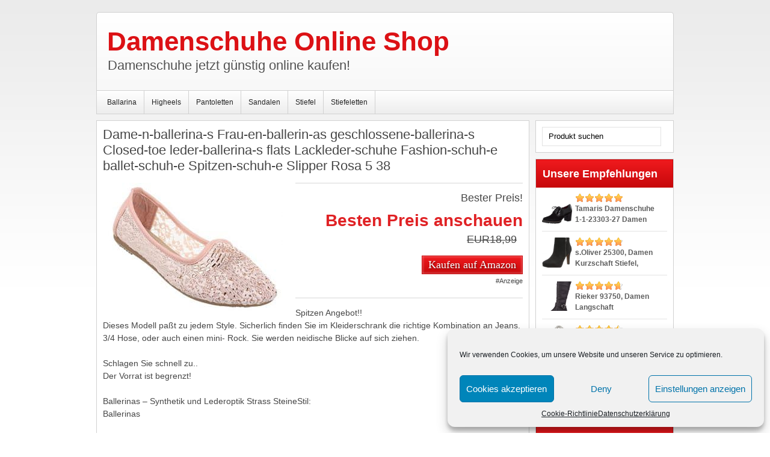

--- FILE ---
content_type: text/html; charset=UTF-8
request_url: https://www.damenschuhe-guenstig.de/dame-n-ballerina-s-frau-en-ballerin-as-geschlossene-ballerina-s-closed-toe-leder-ballerina-s-flats-lackleder-schuhe-fashion-schuh-e-ballet-schuh-e-spitzen-schuh-e-slipper-rosa-5-38/
body_size: 15442
content:
<!DOCTYPE html><html class=no-js xmlns=http://www.w3.org/1999/xhtml lang=de><head><meta http-equiv="Content-Type" content="text/html; charset=UTF-8"><title> Dame-n-ballerina-s Frau-en-ballerin-as geschlossene-ballerina-s Closed-toe leder-ballerina-s flats Lackleder-schuhe Fashion-schuh-e ballet-schuh-e Spitzen-schuh-e Slipper Rosa 5 38</title><link rel=pingback href=https://www.damenschuhe-guenstig.de/xmlrpc.php><meta name='robots' content='max-image-preview:large'><link rel=alternate type=application/rss+xml title="Damenschuhe Online Shop &raquo; Feed" href=https://www.damenschuhe-guenstig.de/feed/ ><link rel=alternate type=application/rss+xml title="Damenschuhe Online Shop &raquo; Kommentar-Feed" href=https://www.damenschuhe-guenstig.de/comments/feed/ ><link rel=alternate title="oEmbed (JSON)" type=application/json+oembed href="https://www.damenschuhe-guenstig.de/wp-json/oembed/1.0/embed?url=https%3A%2F%2Fwww.damenschuhe-guenstig.de%2Fdame-n-ballerina-s-frau-en-ballerin-as-geschlossene-ballerina-s-closed-toe-leder-ballerina-s-flats-lackleder-schuhe-fashion-schuh-e-ballet-schuh-e-spitzen-schuh-e-slipper-rosa-5-38%2F"><link rel=alternate title="oEmbed (XML)" type=text/xml+oembed href="https://www.damenschuhe-guenstig.de/wp-json/oembed/1.0/embed?url=https%3A%2F%2Fwww.damenschuhe-guenstig.de%2Fdame-n-ballerina-s-frau-en-ballerin-as-geschlossene-ballerina-s-closed-toe-leder-ballerina-s-flats-lackleder-schuhe-fashion-schuh-e-ballet-schuh-e-spitzen-schuh-e-slipper-rosa-5-38%2F&#038;format=xml"><style id=wp-img-auto-sizes-contain-inline-css>img:is([sizes=auto i],[sizes^="auto," i]){contain-intrinsic-size:3000px 1500px}</style><style id=wp-emoji-styles-inline-css>img.wp-smiley,img.emoji{display:inline !important;border:none !important;box-shadow:none !important;height:1em !important;width:1em !important;margin:0 0.07em !important;vertical-align:-0.1em !important;background:none !important;padding:0 !important}</style><style id=wp-block-library-inline-css>/*<![CDATA[*/:root{--wp-block-synced-color:#7a00df;--wp-block-synced-color--rgb:122,0,223;--wp-bound-block-color:var(--wp-block-synced-color);--wp-editor-canvas-background:#ddd;--wp-admin-theme-color:#007cba;--wp-admin-theme-color--rgb:0,124,186;--wp-admin-theme-color-darker-10:#006ba1;--wp-admin-theme-color-darker-10--rgb:0,107,160.5;--wp-admin-theme-color-darker-20:#005a87;--wp-admin-theme-color-darker-20--rgb:0,90,135;--wp-admin-border-width-focus:2px}@media (min-resolution:192dpi){:root{--wp-admin-border-width-focus:1.5px}}.wp-element-button{cursor:pointer}:root .has-very-light-gray-background-color{background-color:#eee}:root .has-very-dark-gray-background-color{background-color:#313131}:root .has-very-light-gray-color{color:#eee}:root .has-very-dark-gray-color{color:#313131}:root .has-vivid-green-cyan-to-vivid-cyan-blue-gradient-background{background:linear-gradient(135deg,#00d084,#0693e3)}:root .has-purple-crush-gradient-background{background:linear-gradient(135deg,#34e2e4,#4721fb 50%,#ab1dfe)}:root .has-hazy-dawn-gradient-background{background:linear-gradient(135deg,#faaca8,#dad0ec)}:root .has-subdued-olive-gradient-background{background:linear-gradient(135deg,#fafae1,#67a671)}:root .has-atomic-cream-gradient-background{background:linear-gradient(135deg,#fdd79a,#004a59)}:root .has-nightshade-gradient-background{background:linear-gradient(135deg,#330968,#31cdcf)}:root .has-midnight-gradient-background{background:linear-gradient(135deg,#020381,#2874fc)}:root{--wp--preset--font-size--normal:16px;--wp--preset--font-size--huge:42px}.has-regular-font-size{font-size:1em}.has-larger-font-size{font-size:2.625em}.has-normal-font-size{font-size:var(--wp--preset--font-size--normal)}.has-huge-font-size{font-size:var(--wp--preset--font-size--huge)}.has-text-align-center{text-align:center}.has-text-align-left{text-align:left}.has-text-align-right{text-align:right}.has-fit-text{white-space:nowrap!important}#end-resizable-editor-section{display:none}.aligncenter{clear:both}.items-justified-left{justify-content:flex-start}.items-justified-center{justify-content:center}.items-justified-right{justify-content:flex-end}.items-justified-space-between{justify-content:space-between}.screen-reader-text{border:0;clip-path:inset(50%);height:1px;margin:-1px;overflow:hidden;padding:0;position:absolute;width:1px;word-wrap:normal!important}.screen-reader-text:focus{background-color:#ddd;clip-path:none;color:#444;display:block;font-size:1em;height:auto;left:5px;line-height:normal;padding:15px 23px 14px;text-decoration:none;top:5px;width:auto;z-index:100000}html :where(.has-border-color){border-style:solid}html :where([style*=border-top-color]){border-top-style:solid}html :where([style*=border-right-color]){border-right-style:solid}html :where([style*=border-bottom-color]){border-bottom-style:solid}html :where([style*=border-left-color]){border-left-style:solid}html :where([style*=border-width]){border-style:solid}html :where([style*=border-top-width]){border-top-style:solid}html :where([style*=border-right-width]){border-right-style:solid}html :where([style*=border-bottom-width]){border-bottom-style:solid}html :where([style*=border-left-width]){border-left-style:solid}html :where(img[class*=wp-image-]){height:auto;max-width:100%}:where(figure){margin:0 0 1em}html :where(.is-position-sticky){--wp-admin--admin-bar--position-offset:var(--wp-admin--admin-bar--height,0px)}@media screen and (max-width:600px){html:where(.is-position-sticky){--wp-admin--admin-bar--position-offset:0px}}/*]]>*/</style><style id=global-styles-inline-css>/*<![CDATA[*/:root{--wp--preset--aspect-ratio--square:1;--wp--preset--aspect-ratio--4-3:4/3;--wp--preset--aspect-ratio--3-4:3/4;--wp--preset--aspect-ratio--3-2:3/2;--wp--preset--aspect-ratio--2-3:2/3;--wp--preset--aspect-ratio--16-9:16/9;--wp--preset--aspect-ratio--9-16:9/16;--wp--preset--color--black:#000;--wp--preset--color--cyan-bluish-gray:#abb8c3;--wp--preset--color--white:#fff;--wp--preset--color--pale-pink:#f78da7;--wp--preset--color--vivid-red:#cf2e2e;--wp--preset--color--luminous-vivid-orange:#ff6900;--wp--preset--color--luminous-vivid-amber:#fcb900;--wp--preset--color--light-green-cyan:#7bdcb5;--wp--preset--color--vivid-green-cyan:#00d084;--wp--preset--color--pale-cyan-blue:#8ed1fc;--wp--preset--color--vivid-cyan-blue:#0693e3;--wp--preset--color--vivid-purple:#9b51e0;--wp--preset--gradient--vivid-cyan-blue-to-vivid-purple:linear-gradient(135deg,rgb(6,147,227) 0%,rgb(155,81,224) 100%);--wp--preset--gradient--light-green-cyan-to-vivid-green-cyan:linear-gradient(135deg,rgb(122,220,180) 0%,rgb(0,208,130) 100%);--wp--preset--gradient--luminous-vivid-amber-to-luminous-vivid-orange:linear-gradient(135deg,rgb(252,185,0) 0%,rgb(255,105,0) 100%);--wp--preset--gradient--luminous-vivid-orange-to-vivid-red:linear-gradient(135deg,rgb(255,105,0) 0%,rgb(207,46,46) 100%);--wp--preset--gradient--very-light-gray-to-cyan-bluish-gray:linear-gradient(135deg,rgb(238,238,238) 0%,rgb(169,184,195) 100%);--wp--preset--gradient--cool-to-warm-spectrum:linear-gradient(135deg,rgb(74,234,220) 0%,rgb(151,120,209) 20%,rgb(207,42,186) 40%,rgb(238,44,130) 60%,rgb(251,105,98) 80%,rgb(254,248,76) 100%);--wp--preset--gradient--blush-light-purple:linear-gradient(135deg,rgb(255,206,236) 0%,rgb(152,150,240) 100%);--wp--preset--gradient--blush-bordeaux:linear-gradient(135deg,rgb(254,205,165) 0%,rgb(254,45,45) 50%,rgb(107,0,62) 100%);--wp--preset--gradient--luminous-dusk:linear-gradient(135deg,rgb(255,203,112) 0%,rgb(199,81,192) 50%,rgb(65,88,208) 100%);--wp--preset--gradient--pale-ocean:linear-gradient(135deg,rgb(255,245,203) 0%,rgb(182,227,212) 50%,rgb(51,167,181) 100%);--wp--preset--gradient--electric-grass:linear-gradient(135deg,rgb(202,248,128) 0%,rgb(113,206,126) 100%);--wp--preset--gradient--midnight:linear-gradient(135deg,rgb(2,3,129) 0%,rgb(40,116,252) 100%);--wp--preset--font-size--small:13px;--wp--preset--font-size--medium:20px;--wp--preset--font-size--large:36px;--wp--preset--font-size--x-large:42px;--wp--preset--spacing--20:0.44rem;--wp--preset--spacing--30:0.67rem;--wp--preset--spacing--40:1rem;--wp--preset--spacing--50:1.5rem;--wp--preset--spacing--60:2.25rem;--wp--preset--spacing--70:3.38rem;--wp--preset--spacing--80:5.06rem;--wp--preset--shadow--natural:6px 6px 9px rgba(0, 0, 0, 0.2);--wp--preset--shadow--deep:12px 12px 50px rgba(0, 0, 0, 0.4);--wp--preset--shadow--sharp:6px 6px 0px rgba(0, 0, 0, 0.2);--wp--preset--shadow--outlined:6px 6px 0px -3px rgb(255, 255, 255), 6px 6px rgb(0, 0, 0);--wp--preset--shadow--crisp:6px 6px 0px rgb(0, 0, 0)}:where(.is-layout-flex){gap:0.5em}:where(.is-layout-grid){gap:0.5em}body .is-layout-flex{display:flex}.is-layout-flex{flex-wrap:wrap;align-items:center}.is-layout-flex>:is(*,div){margin:0}body .is-layout-grid{display:grid}.is-layout-grid>:is(*,div){margin:0}:where(.wp-block-columns.is-layout-flex){gap:2em}:where(.wp-block-columns.is-layout-grid){gap:2em}:where(.wp-block-post-template.is-layout-flex){gap:1.25em}:where(.wp-block-post-template.is-layout-grid){gap:1.25em}.has-black-color{color:var(--wp--preset--color--black) !important}.has-cyan-bluish-gray-color{color:var(--wp--preset--color--cyan-bluish-gray) !important}.has-white-color{color:var(--wp--preset--color--white) !important}.has-pale-pink-color{color:var(--wp--preset--color--pale-pink) !important}.has-vivid-red-color{color:var(--wp--preset--color--vivid-red) !important}.has-luminous-vivid-orange-color{color:var(--wp--preset--color--luminous-vivid-orange) !important}.has-luminous-vivid-amber-color{color:var(--wp--preset--color--luminous-vivid-amber) !important}.has-light-green-cyan-color{color:var(--wp--preset--color--light-green-cyan) !important}.has-vivid-green-cyan-color{color:var(--wp--preset--color--vivid-green-cyan) !important}.has-pale-cyan-blue-color{color:var(--wp--preset--color--pale-cyan-blue) !important}.has-vivid-cyan-blue-color{color:var(--wp--preset--color--vivid-cyan-blue) !important}.has-vivid-purple-color{color:var(--wp--preset--color--vivid-purple) !important}.has-black-background-color{background-color:var(--wp--preset--color--black) !important}.has-cyan-bluish-gray-background-color{background-color:var(--wp--preset--color--cyan-bluish-gray) !important}.has-white-background-color{background-color:var(--wp--preset--color--white) !important}.has-pale-pink-background-color{background-color:var(--wp--preset--color--pale-pink) !important}.has-vivid-red-background-color{background-color:var(--wp--preset--color--vivid-red) !important}.has-luminous-vivid-orange-background-color{background-color:var(--wp--preset--color--luminous-vivid-orange) !important}.has-luminous-vivid-amber-background-color{background-color:var(--wp--preset--color--luminous-vivid-amber) !important}.has-light-green-cyan-background-color{background-color:var(--wp--preset--color--light-green-cyan) !important}.has-vivid-green-cyan-background-color{background-color:var(--wp--preset--color--vivid-green-cyan) !important}.has-pale-cyan-blue-background-color{background-color:var(--wp--preset--color--pale-cyan-blue) !important}.has-vivid-cyan-blue-background-color{background-color:var(--wp--preset--color--vivid-cyan-blue) !important}.has-vivid-purple-background-color{background-color:var(--wp--preset--color--vivid-purple) !important}.has-black-border-color{border-color:var(--wp--preset--color--black) !important}.has-cyan-bluish-gray-border-color{border-color:var(--wp--preset--color--cyan-bluish-gray) !important}.has-white-border-color{border-color:var(--wp--preset--color--white) !important}.has-pale-pink-border-color{border-color:var(--wp--preset--color--pale-pink) !important}.has-vivid-red-border-color{border-color:var(--wp--preset--color--vivid-red) !important}.has-luminous-vivid-orange-border-color{border-color:var(--wp--preset--color--luminous-vivid-orange) !important}.has-luminous-vivid-amber-border-color{border-color:var(--wp--preset--color--luminous-vivid-amber) !important}.has-light-green-cyan-border-color{border-color:var(--wp--preset--color--light-green-cyan) !important}.has-vivid-green-cyan-border-color{border-color:var(--wp--preset--color--vivid-green-cyan) !important}.has-pale-cyan-blue-border-color{border-color:var(--wp--preset--color--pale-cyan-blue) !important}.has-vivid-cyan-blue-border-color{border-color:var(--wp--preset--color--vivid-cyan-blue) !important}.has-vivid-purple-border-color{border-color:var(--wp--preset--color--vivid-purple) !important}.has-vivid-cyan-blue-to-vivid-purple-gradient-background{background:var(--wp--preset--gradient--vivid-cyan-blue-to-vivid-purple) !important}.has-light-green-cyan-to-vivid-green-cyan-gradient-background{background:var(--wp--preset--gradient--light-green-cyan-to-vivid-green-cyan) !important}.has-luminous-vivid-amber-to-luminous-vivid-orange-gradient-background{background:var(--wp--preset--gradient--luminous-vivid-amber-to-luminous-vivid-orange) !important}.has-luminous-vivid-orange-to-vivid-red-gradient-background{background:var(--wp--preset--gradient--luminous-vivid-orange-to-vivid-red) !important}.has-very-light-gray-to-cyan-bluish-gray-gradient-background{background:var(--wp--preset--gradient--very-light-gray-to-cyan-bluish-gray) !important}.has-cool-to-warm-spectrum-gradient-background{background:var(--wp--preset--gradient--cool-to-warm-spectrum) !important}.has-blush-light-purple-gradient-background{background:var(--wp--preset--gradient--blush-light-purple) !important}.has-blush-bordeaux-gradient-background{background:var(--wp--preset--gradient--blush-bordeaux) !important}.has-luminous-dusk-gradient-background{background:var(--wp--preset--gradient--luminous-dusk) !important}.has-pale-ocean-gradient-background{background:var(--wp--preset--gradient--pale-ocean) !important}.has-electric-grass-gradient-background{background:var(--wp--preset--gradient--electric-grass) !important}.has-midnight-gradient-background{background:var(--wp--preset--gradient--midnight) !important}.has-small-font-size{font-size:var(--wp--preset--font-size--small) !important}.has-medium-font-size{font-size:var(--wp--preset--font-size--medium) !important}.has-large-font-size{font-size:var(--wp--preset--font-size--large) !important}.has-x-large-font-size{font-size:var(--wp--preset--font-size--x-large) !important}/*]]>*/</style><style id=classic-theme-styles-inline-css>.wp-block-button__link{color:#fff;background-color:#32373c;border-radius:9999px;box-shadow:none;text-decoration:none;padding:calc(.667em + 2px) calc(1.333em + 2px);font-size:1.125em}.wp-block-file__button{background:#32373c;color:#fff;text-decoration:none}</style><link rel=stylesheet id=cmplz-general-css href='https://www.damenschuhe-guenstig.de/wp-content/plugins/complianz-gdpr/assets/css/cookieblocker.min.css?ver=1765920857' type=text/css media=all><link rel=stylesheet id=wwvgfonts-css href='//www.damenschuhe-guenstig.de/wp-content/uploads/omgf/wwvgfonts/wwvgfonts.css?ver=1661942522' type=text/css media=all><link rel=stylesheet id=swstyleops-css href=https://www.damenschuhe-guenstig.de/wp-content/themes/goeldneraffiliate2/swstyleops.css type=text/css media=all><link rel=stylesheet id=swstatstyle-css href=https://www.damenschuhe-guenstig.de/wp-content/themes/goeldneraffiliate2/swstatstyle.css type=text/css media=all><link rel=stylesheet id=swstyleops_tablet-css href=https://www.damenschuhe-guenstig.de/wp-content/themes/goeldneraffiliate2/swstyleops_tablet.css type=text/css media='only screen and (min-width:751px) and (max-width:960px)'><link rel=stylesheet id=swstyleops_phone-css href=https://www.damenschuhe-guenstig.de/wp-content/themes/goeldneraffiliate2/swstyleops_phone.css type=text/css media='only screen and (max-width:750px)'> <script src="https://www.damenschuhe-guenstig.de/wp-includes/js/jquery/jquery.min.js?ver=3.7.1" id=jquery-core-js></script> <script src="https://www.damenschuhe-guenstig.de/wp-includes/js/jquery/jquery-migrate.min.js?ver=3.4.1" id=jquery-migrate-js></script> <script src=https://www.damenschuhe-guenstig.de/wp-content/themes/goeldneraffiliate2/fluidimage.js id=fluidimage-js></script> <script src=https://www.damenschuhe-guenstig.de/wp-content/themes/goeldneraffiliate2/swp.js id=swpjs-js></script> <script src=https://www.damenschuhe-guenstig.de/wp-content/themes/goeldneraffiliate2/backstretch.js id=tsfbackstretch-js></script> <script src=https://www.damenschuhe-guenstig.de/wp-content/themes/goeldneraffiliate2/modernizr.js id=modernizr-js></script> <link rel=https://api.w.org/ href=https://www.damenschuhe-guenstig.de/wp-json/ ><link rel=alternate title=JSON type=application/json href=https://www.damenschuhe-guenstig.de/wp-json/wp/v2/posts/214><link rel=EditURI type=application/rsd+xml title=RSD href=https://www.damenschuhe-guenstig.de/xmlrpc.php?rsd><meta name="generator" content="WordPress 6.9"><link rel=canonical href=https://www.damenschuhe-guenstig.de/dame-n-ballerina-s-frau-en-ballerin-as-geschlossene-ballerina-s-closed-toe-leder-ballerina-s-flats-lackleder-schuhe-fashion-schuh-e-ballet-schuh-e-spitzen-schuh-e-slipper-rosa-5-38/ ><link rel=shortlink href='https://www.damenschuhe-guenstig.de/?p=214'><style>.cmplz-hidden{display:none !important}</style><style>.header a:link .titlepos, .header a:visited .titlepos, .header a:hover .titlepos{color:#dc1115;font-size:44px}.header a:link .taglinepos, .header a:visited .taglinepos, .header a:hover .taglinepos{font-size:22px}</style><style>.fullscreen{background-color:##fff}</style><style>.colside h1.posttitle, .nocolside h1.posttitle{height:2.4em;overflow:hidden}.tsfdesktop .colside .productfeaturedimg, .tsfdesktop .nocolside .productfeaturedimg{height:210px;line-height:210px;overflow:hidden}.tsftablet .colside .productfeaturedimg, .tsftablet .nocolside .productfeaturedimg{height:164.0625px;line-height:164.0625px;overflow:hidden}.colside .proddesc, .nocolside .proddesc{height:7.5em;overflow:hidden}.tsftablet .header a:link .titlepos, .tsftablet .header a:visited .titlepos, .tsftablet .header a:hover .titlepos{font-size:34px}.tsftablet .header a:link .taglinepos, .tsftablet .header a:visited .taglinepos, .tsftablet .header a:hover .taglinepos{font-size:16px}.tsfphone .header a:link .titlepos, .tsfphone .header a:visited .titlepos, .tsfphone .header a:hover .titlepos{font-size:22px}.tsfphone .header a:link .taglinepos, .tsfphone .header a:visited .taglinepos, .tsfphone .header a:hover .taglinepos{font-size:15px}body#blue .header a:link .titlepos, body#blue .header a:visited .titlepos, body#blue .header a:hover .titlepos{color:#005CA3}body#blue h5, body#blue .postarea a:link, body#blue .postarea a:visited, body#blue p.form-submit input#submit, body#blue .comment-text .reply a:link, body#blue .comment-text .reply a:visited, body#blue .keepreading a:link, body#blue .keepreading a:visited, body#blue .footerone a:link, body#blue .footerone a:visited, body#blue .sidebar a:hover, body#blue .footertwo a:link, body#blue .footertwo a:visited{color:#005CA3}body#blue .sidebar h4.widgetheading, body#blue a.ssesaddbutton:link, body#blue a.ssesaddbutton:visited{border:1px solid #003C6A;background:#0065B2;background:-moz-linear-gradient(top, #0065B2 0%, #003C6A 100%);background:-webkit-gradient(linear, left top, left bottom, color-stop(0%,#0065B2), color-stop(100%,#003C6A));background:-webkit-linear-gradient(top, #0065B2 0%,#003C6A 100%);background:-o-linear-gradient(top, #0065B2 0%,#003C6A 100%);background:-ms-linear-gradient(top, #0065B2 0%,#003C6A 100%);background:linear-gradient(top, #0065B2 0%,#003C6A 100%)}body#blue a:hover.ssesaddbutton{background:#003C6A;background:-moz-linear-gradient(top, #003C6A 0%, #0065B2 100%);background:-webkit-gradient(linear, left top, left bottom, color-stop(0%,#003C6A), color-stop(100%,#0065B2));background:-webkit-linear-gradient(top, #003C6A 0%,#0065B2 100%);background:-o-linear-gradient(top, #003C6A 0%,#0065B2 100%);background:-ms-linear-gradient(top, #003C6A 0%,#0065B2 100%);background:linear-gradient(top, #003C6A 0%,#0065B2 100%)}body#blue .header #searchform input{background:none repeat scroll 0 0 #0065B2;border:1px solid #003C6A}body#blue .toppickribbon{background:url("https://www.damenschuhe-guenstig.de/wp-content/themes/goeldneraffiliate2/images/toppickribbon-blue.png") no-repeat left top}body#blue .extraicononepos{width:17px;height:17px;background:url("https://www.damenschuhe-guenstig.de/wp-content/themes/goeldneraffiliate2/images/twitter-blue.png") no-repeat left top}body#blue .extraicononepos img{display:none}body#blue .extraicontwopos{width:17px;height:17px;background:url("https://www.damenschuhe-guenstig.de/wp-content/themes/goeldneraffiliate2/images/facebook-blue.png") no-repeat left top}body#blue .extraicontwopos img{display:none}body#blue .extraiconthreepos{width:17px;height:17px;background:url("https://www.damenschuhe-guenstig.de/wp-content/themes/goeldneraffiliate2/images/linkedin-blue.png") no-repeat left top}body#blue .extraiconthreepos img{display:none}body#blue .extraiconfourpos{width:17px;height:17px;background:url("https://www.damenschuhe-guenstig.de/wp-content/themes/goeldneraffiliate2/images/email-blue.png") no-repeat left top}body#blue .extraiconfourpos img{display:none}body#blue .rssiconpos{width:17px;height:17px;background:url("https://www.damenschuhe-guenstig.de/wp-content/themes/goeldneraffiliate2/images/rss-blue.png") no-repeat left top}body#blue .rssiconpos img{display:none}body#green .header a:link .titlepos, body#green .header a:visited .titlepos, body#green .header a:hover .titlepos{color:#81ba05}body#green h5, body#green .postarea a:link, body#green .postarea a:visited, body#green p.form-submit input#submit, body#green .comment-text .reply a:link, body#green .comment-text .reply a:visited, body#green .keepreading a:link, body#green .keepreading a:visited, body#green .footerone a:link, body#green .footerone a:visited, body#green .sidebar a:hover, body#green .footertwo a:link, body#green .footertwo a:visited{color:#6DA905}body#green .sidebar h4.widgetheading, body#green a.ssesaddbutton:link, body#green a.ssesaddbutton:visited{border:1px solid #6DA905;background:#96CC04;background:-moz-linear-gradient(top, #96CC04 0%, #6DA905 100%);background:-webkit-gradient(linear, left top, left bottom, color-stop(0%,#96CC04), color-stop(100%,#6DA905));background:-webkit-linear-gradient(top, #96CC04 0%,#6DA905 100%);background:-o-linear-gradient(top, #96CC04 0%,#6DA905 100%);background:-ms-linear-gradient(top, #96CC04 0%,#6DA905 100%);background:linear-gradient(top, #96CC04 0%,#6DA905 100%)}body#green a:hover.ssesaddbutton{background:#6DA905;background:-moz-linear-gradient(top, #6DA905 0%, #96CC04 100%);background:-webkit-gradient(linear, left top, left bottom, color-stop(0%,#6DA905), color-stop(100%,#96CC04));background:-webkit-linear-gradient(top, #6DA905 0%,#96CC04 100%);background:-o-linear-gradient(top, #6DA905 0%,#96CC04 100%);background:-ms-linear-gradient(top, #6DA905 0%,#96CC04 100%);background:linear-gradient(top, #6DA905 0%,#96CC04 100%)}body#green .header #searchform input{background:none repeat scroll 0 0 #96CC04;border:1px solid #6DA905}body#green .toppickribbon{background:url("https://www.damenschuhe-guenstig.de/wp-content/themes/goeldneraffiliate2/images/toppickribbon-green.png") no-repeat left top}body#green .extraicononepos{width:17px;height:17px;background:url("https://www.damenschuhe-guenstig.de/wp-content/themes/goeldneraffiliate2/images/twitter-green.png") no-repeat left top}body#green .extraicononepos img{display:none}body#green .extraicontwopos{width:17px;height:17px;background:url("https://www.damenschuhe-guenstig.de/wp-content/themes/goeldneraffiliate2/images/facebook-green.png") no-repeat left top}body#green .extraicontwopos img{display:none}body#green .extraiconthreepos{width:17px;height:17px;background:url("https://www.damenschuhe-guenstig.de/wp-content/themes/goeldneraffiliate2/images/linkedin-green.png") no-repeat left top}body#green .extraiconthreepos img{display:none}body#green .extraiconfourpos{width:17px;height:17px;background:url("https://www.damenschuhe-guenstig.de/wp-content/themes/goeldneraffiliate2/images/email-green.png") no-repeat left top}body#green .extraiconfourpos img{display:none}body#green .rssiconpos{width:17px;height:17px;background:url("https://www.damenschuhe-guenstig.de/wp-content/themes/goeldneraffiliate2/images/rss-green.png") no-repeat left top}body#green .rssiconpos img{display:none}body#black .header a:link .titlepos, body#black .header a:visited .titlepos, body#black .header a:hover .titlepos{color:#353535}body#black h5, body#black .postarea h1 a:link, body#black .postarea h1 a:visited, body#black p.form-submit input#submit, body#black .comment-text .reply a:link, body#black .comment-text .reply a:visited, body#black .keepreading a:link, body#black .keepreading a:visited, body#black .footerone a:link, body#black .footerone a:visited, body#black .sidebar a:hover, body#black .footertwo a:link, body#black .footertwo a:visited{color:#353535}body#black .sidebar h4.widgetheading, body#black a.ssesaddbutton:link, body#black a.ssesaddbutton:visited{border:1px solid #1C1C1A;background:#353535;background:-moz-linear-gradient(top, #353535 0%, #1C1C1A 100%);background:-webkit-gradient(linear, left top, left bottom, color-stop(0%,#353535), color-stop(100%,#1C1C1A));background:-webkit-linear-gradient(top, #353535 0%,#1C1C1A 100%);background:-o-linear-gradient(top, #353535 0%,#1C1C1A 100%);background:-ms-linear-gradient(top, #353535 0%,#1C1C1A 100%);background:linear-gradient(top, #353535 0%,#1C1C1A 100%)}body#black a:hover.ssesaddbutton{background:#1C1C1A;background:-moz-linear-gradient(top, #1C1C1A 0%, #353535 100%);background:-webkit-gradient(linear, left top, left bottom, color-stop(0%,#1C1C1A), color-stop(100%,#353535));background:-webkit-linear-gradient(top, #1C1C1A 0%,#353535 100%);background:-o-linear-gradient(top, #1C1C1A 0%,#353535 100%);background:-ms-linear-gradient(top, #1C1C1A 0%,#353535 100%);background:linear-gradient(top, #1C1C1A 0%,#353535 100%)}body#black .header #searchform input{background:none repeat scroll 0 0 #353535;border:1px solid #1C1C1A}body#black .toppickribbon{background:url("https://www.damenschuhe-guenstig.de/wp-content/themes/goeldneraffiliate2/images/toppickribbon-black.png") no-repeat left top}body#black .extraicononepos{width:17px;height:17px;background:url("https://www.damenschuhe-guenstig.de/wp-content/themes/goeldneraffiliate2/images/twitter-black.png") no-repeat left top}body#black .extraicononepos img{display:none}body#black .extraicontwopos{width:17px;height:17px;background:url("https://www.damenschuhe-guenstig.de/wp-content/themes/goeldneraffiliate2/images/facebook-black.png") no-repeat left top}body#black .extraicontwopos img{display:none}body#black .extraiconthreepos{width:17px;height:17px;background:url("https://www.damenschuhe-guenstig.de/wp-content/themes/goeldneraffiliate2/images/linkedin-black.png") no-repeat left top}body#black .extraiconthreepos img{display:none}body#black .extraiconfourpos{width:17px;height:17px;background:url("https://www.damenschuhe-guenstig.de/wp-content/themes/goeldneraffiliate2/images/email-black.png") no-repeat left top}body#black .extraiconfourpos img{display:none}body#black .rssiconpos{width:17px;height:17px;background:url("https://www.damenschuhe-guenstig.de/wp-content/themes/goeldneraffiliate2/images/rss-black.png") no-repeat left top}body#black .rssiconpos img{display:none}body#brown .header a:link .titlepos, body#brown .header a:visited .titlepos, body#brown .header a:hover .titlepos{color:#4f3a32}body#brown h5, body#brown .postarea a:link, body#brown .postarea a:visited, body#brown p.form-submit input#submit, body#brown .comment-text .reply a:link, body#brown .comment-text .reply a:visited, body#brown .keepreading a:link, body#brown .keepreading a:visited, body#brown .footerone a:link, body#brown .footerone a:visited, body#brown .sidebar a:hover, body#brown .footertwo a:link, body#brown .footertwo a:visited{color:#4f3a32}body#brown .sidebar h4.widgetheading, body#brown a.ssesaddbutton:link, body#brown a.ssesaddbutton:visited{border:1px solid #2a1c17;background:#4f3a32;background:-moz-linear-gradient(top, #4f3a32 0%, #2a1c17 100%);background:-webkit-gradient(linear, left top, left bottom, color-stop(0%,#4f3a32), color-stop(100%,#2a1c17));background:-webkit-linear-gradient(top, #4f3a32 0%,#2a1c17 100%);background:-o-linear-gradient(top, #4f3a32 0%,#2a1c17 100%);background:-ms-linear-gradient(top, #4f3a32 0%,#2a1c17 100%);background:linear-gradient(top, #4f3a32 0%,#2a1c17 100%)}body#brown a:hover.ssesaddbutton{background:#2a1c17;background:-moz-linear-gradient(top, #2a1c17 0%, #4f3a32 100%);background:-webkit-gradient(linear, left top, left bottom, color-stop(0%,#2a1c17), color-stop(100%,#4f3a32));background:-webkit-linear-gradient(top, #2a1c17 0%,#4f3a32 100%);background:-o-linear-gradient(top, #2a1c17 0%,#4f3a32 100%);background:-ms-linear-gradient(top, #2a1c17 0%,#4f3a32 100%);background:linear-gradient(top, #2a1c17 0%,#4f3a32 100%)}body#brown .header #searchform input{background:none repeat scroll 0 0 #4f3a32;border:1px solid #2a1c17}body#brown .toppickribbon{background:url("https://www.damenschuhe-guenstig.de/wp-content/themes/goeldneraffiliate2/images/toppickribbon-brown.png") no-repeat left top}body#brown .extraicononepos{width:17px;height:17px;background:url("https://www.damenschuhe-guenstig.de/wp-content/themes/goeldneraffiliate2/images/twitter-brown.png") no-repeat left top}body#brown .extraicononepos img{display:none}body#brown .extraicontwopos{width:17px;height:17px;background:url("https://www.damenschuhe-guenstig.de/wp-content/themes/goeldneraffiliate2/images/facebook-brown.png") no-repeat left top}body#brown .extraicontwopos img{display:none}body#brown .extraiconthreepos{width:17px;height:17px;background:url("https://www.damenschuhe-guenstig.de/wp-content/themes/goeldneraffiliate2/images/linkedin-brown.png") no-repeat left top}body#brown .extraiconthreepos img{display:none}body#brown .extraiconfourpos{width:17px;height:17px;background:url("https://www.damenschuhe-guenstig.de/wp-content/themes/goeldneraffiliate2/images/email-brown.png") no-repeat left top}body#brown .extraiconfourpos img{display:none}body#brown .rssiconpos{width:17px;height:17px;background:url("https://www.damenschuhe-guenstig.de/wp-content/themes/goeldneraffiliate2/images/rss-brown.png") no-repeat left top}body#brown .rssiconpos img{display:none}</style><meta name="viewport" content="width=device-width,initial-scale=1.0"> <script>jQuery(document).ready(function(){jQuery('ul#mainmenu').supersubs({minWidth:12,extraWidth:1}).superfish({dropShadows:true});jQuery('ul#secondmenu').supersubs({minWidth:12,extraWidth:1}).superfish({dropShadows:false});jQuery('.startaframe').colorbox({width:'80%',height:'80%',iframe:true});jQuery('.startabox').colorbox();sw=jQuery('.fullscreen').width();if(sw>960){view="reg";jQuery("body").addClass("tsfdesktop");}else if(sw<960&&sw>750){view="tab";jQuery("body").addClass("tsftablet");}else if(sw<750){view="ph";jQuery("body").addClass("tsfphone");}
var delay=(function(){var timer=0;return function(callback,ms){clearTimeout(timer);timer=setTimeout(callback,ms);};})();var sURL=document.URL;jQuery(window).resize(function(){delay(function(){newsw=jQuery('.fullscreen').width();if(newsw>960){newview="reg";}else if(newsw<960&&newsw>750){newview="tab";}else if(newsw<750){newview="ph";}
if(newview!=view){window.location.replace(sURL);}},500);});});</script> <link rel=icon href=https://www.damenschuhe-guenstig.de/wp-content/uploads/2017/05/cropped-favicon-32x32.png sizes=32x32><link rel=icon href=https://www.damenschuhe-guenstig.de/wp-content/uploads/2017/05/cropped-favicon-192x192.png sizes=192x192><link rel=apple-touch-icon href=https://www.damenschuhe-guenstig.de/wp-content/uploads/2017/05/cropped-favicon-180x180.png><meta name="msapplication-TileImage" content="https://www.damenschuhe-guenstig.de/wp-content/uploads/2017/05/cropped-favicon-270x270.png"><link rel="shortcut icon" href=https://www.damenschuhe-guenstig.de/wp-content/themes/goeldneraffiliate2/images/favicon.ico></head><body data-cmplz=1 class=fullscreen id=red itemscope itemtype=http://schema.org/WebPage><div class=bodywrap><div class=topspacing></div><div class=sitewrap><div class=header><div class=inner><header role=banner itemscope itemtype=http://schema.org/WPHeader><a href=https://www.damenschuhe-guenstig.de><div class=titlepos>Damenschuhe Online Shop</div><div class=taglinepos>Damenschuhe jetzt günstig online kaufen!</div></a><div class=headerwidgetpos></div></header></div></div><div class=mainmenu><div class=inner><nav><div class=toppreload></div><div class=secondpreload></div><div class=thirdpreload></div><ul role=navigation itemscope itemtype=http://schema.org/SiteNavigationElement id=mainmenu class=sf-menu><li id=menu-item-69 class="menu-item menu-item-type-taxonomy menu-item-object-category current-post-ancestor current-menu-parent current-post-parent menu-item-69"><a href=https://www.damenschuhe-guenstig.de/category/ballarina/ >Ballarina</a></li> <li id=menu-item-70 class="menu-item menu-item-type-taxonomy menu-item-object-category menu-item-70"><a href=https://www.damenschuhe-guenstig.de/category/higheels/ >Higheels</a></li> <li id=menu-item-72 class="menu-item menu-item-type-taxonomy menu-item-object-category menu-item-72"><a href=https://www.damenschuhe-guenstig.de/category/pantoletten/ >Pantoletten</a></li> <li id=menu-item-73 class="menu-item menu-item-type-taxonomy menu-item-object-category menu-item-73"><a href=https://www.damenschuhe-guenstig.de/category/sandalen/ >Sandalen</a></li> <li id=menu-item-74 class="menu-item menu-item-type-taxonomy menu-item-object-category menu-item-74"><a href=https://www.damenschuhe-guenstig.de/category/stiefel/ >Stiefel</a></li> <li id=menu-item-75 class="menu-item menu-item-type-taxonomy menu-item-object-category menu-item-75"><a href=https://www.damenschuhe-guenstig.de/category/stiefeletten/ >Stiefeletten</a></li></ul><div role=navigation itemscope itemtype=http://schema.org/SiteNavigationElement class=mainmenuselect><div id=mainmenulabel>Navigate to:</div><span id=mmsdownarrow>&raquo;</span><select><option value=https://www.damenschuhe-guenstig.de/category/ballarina/ class="menu-item menu-item-type-taxonomy menu-item-object-category current-post-ancestor current-menu-parent current-post-parent menu-item-69">Ballarina</option><option value=https://www.damenschuhe-guenstig.de/category/higheels/ class="menu-item menu-item-type-taxonomy menu-item-object-category menu-item-70">Higheels</option><option value=https://www.damenschuhe-guenstig.de/category/pantoletten/ class="menu-item menu-item-type-taxonomy menu-item-object-category menu-item-72">Pantoletten</option><option value=https://www.damenschuhe-guenstig.de/category/sandalen/ class="menu-item menu-item-type-taxonomy menu-item-object-category menu-item-73">Sandalen</option><option value=https://www.damenschuhe-guenstig.de/category/stiefel/ class="menu-item menu-item-type-taxonomy menu-item-object-category menu-item-74">Stiefel</option><option value=https://www.damenschuhe-guenstig.de/category/stiefeletten/ class="menu-item menu-item-type-taxonomy menu-item-object-category menu-item-75">Stiefeletten</option></select></div> <script>jQuery(document).ready(function(){jQuery('.mainmenuselect').change(function(){window.location=jQuery(this).find('option:selected').val();});});</script> </nav></div></div><div class=clear></div><div class=content><div class=contentcolmask><div class=postareawrap><div class=inner><div class=contenttop></div><div class="postarea nocolside"><div class=postareamask><div class=postsareatop></div><div role=main itemprop=mainContentOfPage><div class="post nocolsidepost"><div class=posttop></div><div class=postinner><section role=article itemscope itemtype=http://schema.org/Product><div itemprop=name><h1 class="pagetitle">Dame-n-ballerina-s Frau-en-ballerin-as geschlossene-ballerina-s Closed-toe leder-ballerina-s flats Lackleder-schuhe Fashion-schuh-e ballet-schuh-e Spitzen-schuh-e Slipper Rosa 5 38</h1></div><div class=productfeaturedimage><a href=https://www.damenschuhe-guenstig.de/wp-content/uploads/2016/09/51hQavkh-EL.jpg class=startabox rel=bookmark> <img src=https://www.damenschuhe-guenstig.de/wp-content/uploads/2016/09/51hQavkh-EL-300x220.jpg class="attachment-medium size-medium wp-post-image" alt="Dame-n-ballerina-s Frau-en-ballerin-as geschlossene-ballerina-s Closed-toe leder-ballerina-s flats Lackleder-schuhe" decoding=async fetchpriority=high srcset="https://www.damenschuhe-guenstig.de/wp-content/uploads/2016/09/51hQavkh-EL-300x220.jpg 300w, https://www.damenschuhe-guenstig.de/wp-content/uploads/2016/09/51hQavkh-EL-70x50.jpg 70w, https://www.damenschuhe-guenstig.de/wp-content/uploads/2016/09/51hQavkh-EL-287x210.jpg 287w, https://www.damenschuhe-guenstig.de/wp-content/uploads/2016/09/51hQavkh-EL.jpg 500w" sizes="(max-width: 300px) 100vw, 300px"></a></div><div class=productboxthreewrap><div class=productinfobox itemprop=offers itemscope itemtype=http://schema.org/Offer><hr class=tophr><div class=prodboxmsg><h6>Bester Preis!</h6><div style=clear:right;></div></div><div style=clear:right;float:right;><div class=wpaz_reviewscore></div></div><div style=clear:right;></div><div class=pricingwrap><h5 id="wpazprice" itemprop="price"><span id=specialprice>Besten Preis anschauen</span></h5><h6 class="prodboxmarkdown">EUR18,99</h6>&nbsp;<div style=clear:right;></div></div><h6 class="prodboxbuy"><a class=ssesaddbutton rel=nofollow target=_blank href=https://www.amazon.de/Dame-n-ballerina-s-Frau-en-ballerin-as-geschlossene-ballerina-s-leder-ballerina-s-Lackleder-schuhe/dp/B01DDYIQV4%3Fpsc%3D1%26SubscriptionId%3DAKIAII5FSLWRMMG56DYQ%26tag%3Ddamenschuhe-guenstig-21%26linkCode%3Dxm2%26camp%3D2025%26creative%3D165953%26creativeASIN%3DB01DDYIQV4>Kaufen auf Amazon</a></h6><div class=ad-r>#Anzeige</div><div style=clear:right;></div><hr class=bothr></div></div><div class=productboxthreecontentwrap itemprop=description><p>Spitzen Angebot!!<BR> Dieses Modell paßt zu jedem Style. Sicherlich finden Sie im Kleiderschrank die richtige Kombination an Jeans, 3/4 Hose, oder auch einen mini- Rock. Sie werden neidische Blicke auf sich ziehen.<BR><BR>Schlagen Sie schnell zu..<BR>Der Vorrat ist begrenzt!<BR><BR>Ballerinas &#8211; Synthetik und Lederoptik Strass SteineStil:<br>Ballerinas<BR><BR>Obermaterial:<br>Synthetik<BR><BR>Absatzhöhe:<br>1 cm &#8211; Kleiner Absatz (Kleiner als 3 cm)<BR><BR>Farbe:<br>Rosa<BR><BR>Wenn Sie ihr Outfit erweitern möchten, haben wir noch weitere interessante Angebote, wie Schuhe , Pumps, Stiefel, Stiefeletten, Ballerinas, Handtaschen in diversen Formen und Farben zusätzlich haben wir noch eine Riesen Auswahl an Hosen, Jeans, T-shirts, Strumpfhosen, Leggings und Mäntel und um das ganze abzurunden noch die passenden Accessoires. Gehen sie mit der Mode und haben sie viel Spass beim Shoppen wünscht ihnen ihr Schuhcity24 Team.<BR><BR>Bitte wählen Sie Ihre gewünschte Farbe und Größe oben im Drop-Down Menü aus.</p></div><div class=clear></div><div class=postmetatwo><div class=postinfoleft>Tags: <a href=https://www.damenschuhe-guenstig.de/tag/balletschuhe/ rel=tag>balletschuhe</a>, <a href=https://www.damenschuhe-guenstig.de/tag/closedtoe/ rel=tag>Closedtoe</a>, <a href=https://www.damenschuhe-guenstig.de/tag/damenballerinas/ rel=tag>Damenballerinas</a>, <a href=https://www.damenschuhe-guenstig.de/tag/fashionschuhe/ rel=tag>Fashionschuhe</a>, <a href=https://www.damenschuhe-guenstig.de/tag/flats/ rel=tag>flats</a>, <a href=https://www.damenschuhe-guenstig.de/tag/frauenballerinas/ rel=tag>Frauenballerinas</a>, <a href=https://www.damenschuhe-guenstig.de/tag/geschlosseneballerinas/ rel=tag>geschlosseneballerinas</a>, <a href=https://www.damenschuhe-guenstig.de/tag/lacklederschuhe/ rel=tag>Lacklederschuhe</a>, <a href=https://www.damenschuhe-guenstig.de/tag/lederballerinas/ rel=tag>lederballerinas</a>, <a href=https://www.damenschuhe-guenstig.de/tag/rosa/ rel=tag>Rosa</a>, <a href=https://www.damenschuhe-guenstig.de/tag/slipper/ rel=tag>Slipper</a>, <a href=https://www.damenschuhe-guenstig.de/tag/spitzenschuhe/ rel=tag>Spitzenschuhe</a></div><div class=clear></div></div></section><div class=clear></div></div><div class=postbottom></div></div><div class="post nocolsidepost"><div class=posttop></div><div class=postinner><div itemprop=breadcrumb><div id=crumbs><a href=https://www.damenschuhe-guenstig.de>Home</a> &raquo; <a href=https://www.damenschuhe-guenstig.de/category/ballarina/ >Ballarina</a> &raquo; <span class=current>Dame-n-ballerina-s Frau-en-ballerin-as geschlossene-ballerina-s Closed-toe leder-ballerina-s flats Lackleder-schuhe Fashion-schuh-e ballet-schuh-e Spitzen-schuh-e Slipper Rosa 5 38</span></div></div><div class=clear></div></div><div class=postbottom></div></div></div><div class=clear></div><div class=postsareabottom></div></div></div><div role=complementary itemscope itemtype=http://schema.org/WPSideBar class=sidebar><div class=sidebartop></div><div class=sidewidget><div class=sidewidgettop></div><div class=sidewidgetinner><form role=search method=get id=searchform action=https://www.damenschuhe-guenstig.de/ > <input type=text value="Produkt suchen" name=s id=s onblur="if (this.value == '') {this.value = 'Produkt suchen';}" onfocus="if (this.value == 'Produkt suchen') {this.value = '';}"> <input type=hidden id=searchsubmit></form></div><div class=sidewidgetbottom></div></div><div class=sidewidget><div class=sidewidgettop></div><div class=sidewidgetinner><h4 class='widgetheading'>Unsere Empfehlungen</h4>  <a href=https://www.damenschuhe-guenstig.de/tamaris-damenschuhe-1-1-23303-27-damen-schnuerpumps-pumps-schnuerschuhe-schwarz-black-eu-39/ rel=bookmark><div class=topfivediv> <img src=https://www.damenschuhe-guenstig.de/wp-content/uploads/2016/09/41fDcfazdzL-50x50.jpg class="topfive-thumb wp-post-image" alt="Tamaris Damenschuhe 1-1-23303-27 Damen Schnürpumps, Pumps, Schnürschuhe schwarz (BLACK), EU 39" decoding=async loading=lazy srcset="https://www.damenschuhe-guenstig.de/wp-content/uploads/2016/09/41fDcfazdzL-50x50.jpg 50w, https://www.damenschuhe-guenstig.de/wp-content/uploads/2016/09/41fDcfazdzL-150x150.jpg 150w, https://www.damenschuhe-guenstig.de/wp-content/uploads/2016/09/41fDcfazdzL-300x300.jpg 300w, https://www.damenschuhe-guenstig.de/wp-content/uploads/2016/09/41fDcfazdzL-240x240.jpg 240w, https://www.damenschuhe-guenstig.de/wp-content/uploads/2016/09/41fDcfazdzL-287x287.jpg 287w, https://www.damenschuhe-guenstig.de/wp-content/uploads/2016/09/41fDcfazdzL.jpg 500w" sizes="(max-width: 100%) 100vw, 100%"><div class=topfivewrap><div class=tsf_outoffive><div class=tsf_scoreoutoffive style=width:80px;></div></div><div class=tsf_outoffive_title>Tamaris Damenschuhe 1-1-23303-27 Damen Schnürpumps, Pumps, Schnürschuhe schwarz (BLACK), EU 39</div></div><div class=clear></div></div> </a> <a href=https://www.damenschuhe-guenstig.de/s-oliver-25300-damen-kurzschaft-stiefel-schwarz-black-001-39-eu-6-damen-uk/ rel=bookmark><div class=topfivediv> <img src=https://www.damenschuhe-guenstig.de/wp-content/uploads/2016/09/41pTvJhsKyL-1-50x50.jpg class="topfive-thumb wp-post-image" alt="s.Oliver 25300, Damen Kurzschaft Stiefel, Schwarz (BLACK 001), 39 EU (6 Damen UK)" decoding=async loading=lazy srcset="https://www.damenschuhe-guenstig.de/wp-content/uploads/2016/09/41pTvJhsKyL-1-50x50.jpg 50w, https://www.damenschuhe-guenstig.de/wp-content/uploads/2016/09/41pTvJhsKyL-1-150x150.jpg 150w" sizes="(max-width: 100%) 100vw, 100%"><div class=topfivewrap><div class=tsf_outoffive><div class=tsf_scoreoutoffive style=width:76.8px;></div></div><div class=tsf_outoffive_title>s.Oliver 25300, Damen Kurzschaft Stiefel, Schwarz (BLACK 001), 39 EU (6 Damen UK)</div></div><div class=clear></div></div> </a> <a href=https://www.damenschuhe-guenstig.de/rieker-93750-damen-langschaft-cowboystiefel-schwarz-schwarz00-38-eu-5-damen-uk/ rel=bookmark><div class=topfivediv> <img src=https://www.damenschuhe-guenstig.de/wp-content/uploads/2016/09/41xGIXQ-30L-50x50.jpg class="topfive-thumb wp-post-image" alt="Rieker 93750, Damen Langschaft Cowboystiefel, Schwarz (schwarz/00), 38 EU (5 Damen UK)" decoding=async loading=lazy srcset="https://www.damenschuhe-guenstig.de/wp-content/uploads/2016/09/41xGIXQ-30L-50x50.jpg 50w, https://www.damenschuhe-guenstig.de/wp-content/uploads/2016/09/41xGIXQ-30L-150x150.jpg 150w, https://www.damenschuhe-guenstig.de/wp-content/uploads/2016/09/41xGIXQ-30L-318x312.jpg 318w" sizes="(max-width: 100%) 100vw, 100%"><div class=topfivewrap><div class=tsf_outoffive><div class=tsf_scoreoutoffive style=width:75.2px;></div></div><div class=tsf_outoffive_title>Rieker 93750, Damen Langschaft Cowboystiefel, Schwarz (schwarz/00), 38 EU (5 Damen UK)</div></div><div class=clear></div></div> </a> <a href=https://www.damenschuhe-guenstig.de/rieker-60805-women-mules-damen-pantoletten-grau-grey40-38-eu/ rel=bookmark><div class=topfivediv> <img src=https://www.damenschuhe-guenstig.de/wp-content/uploads/2016/09/41Ar2BbLfrhL-50x50.jpg class="topfive-thumb wp-post-image" alt="Rieker 60805 Women Mules, Damen Pantoletten, Grau (grey/40), 38 EU" decoding=async loading=lazy srcset="https://www.damenschuhe-guenstig.de/wp-content/uploads/2016/09/41Ar2BbLfrhL-50x50.jpg 50w, https://www.damenschuhe-guenstig.de/wp-content/uploads/2016/09/41Ar2BbLfrhL-150x150.jpg 150w" sizes="(max-width: 100%) 100vw, 100%"><div class=topfivewrap><div class=tsf_outoffive><div class=tsf_scoreoutoffive style=width:72px;></div></div><div class=tsf_outoffive_title>Rieker 60805 Women Mules, Damen Pantoletten, Grau (grey/40), 38 EU</div></div><div class=clear></div></div> </a> <a href=https://www.damenschuhe-guenstig.de/damen-schuhe-ballerinas-elegante-slipper-mit-schleife-in-schwarz-und-groesse-39-schuhcity24-loafers-in-glanz-leder-optik/ rel=bookmark><div class=topfivediv> <img src=https://www.damenschuhe-guenstig.de/wp-content/uploads/2016/09/41QNj5fD1JL-50x50.jpg class="topfive-thumb wp-post-image" alt="Damen-Schuhe Ballerinas | elegante Slipper mit Schleife in Schwarz und Größe 39 | Schuhcity24 | Loafers in Glanz Leder-Optik" decoding=async loading=lazy srcset="https://www.damenschuhe-guenstig.de/wp-content/uploads/2016/09/41QNj5fD1JL-50x50.jpg 50w, https://www.damenschuhe-guenstig.de/wp-content/uploads/2016/09/41QNj5fD1JL-150x150.jpg 150w" sizes="(max-width: 100%) 100vw, 100%"><div class=topfivewrap><div class=tsf_outoffive><div class=tsf_scoreoutoffive style=width:64px;></div></div><div class=tsf_outoffive_title>Damen-Schuhe Ballerinas | elegante Slipper mit Schleife in Schwarz und Größe 39 | Schuhcity24 | Loafers in Glanz Leder-Optik</div></div><div class=clear></div></div> </a></div><div class=sidewidgetbottom></div></div><div class=sidewidget><div class=sidewidgettop></div><div class=sidewidgetinner><h4 class='widgetheading'>Kategorien</h4><ul> <li class="cat-item cat-item-8"><a href=https://www.damenschuhe-guenstig.de/category/ballarina/ >Ballarina</a> </li> <li class="cat-item cat-item-5"><a href=https://www.damenschuhe-guenstig.de/category/higheels/ >Higheels</a> </li> <li class="cat-item cat-item-10"><a href=https://www.damenschuhe-guenstig.de/category/pantoletten/ >Pantoletten</a> </li> <li class="cat-item cat-item-6"><a href=https://www.damenschuhe-guenstig.de/category/sandalen/ >Sandalen</a> </li> <li class="cat-item cat-item-7"><a href=https://www.damenschuhe-guenstig.de/category/stiefel/ >Stiefel</a> </li> <li class="cat-item cat-item-9"><a href=https://www.damenschuhe-guenstig.de/category/stiefeletten/ >Stiefeletten</a> </li></ul></div><div class=sidewidgetbottom></div></div><div class=sidewidget><div class=sidewidgettop></div><div class=sidewidgetinner><h4 class='widgetheading'>Neueste Produkte</h4><ul> <li> <a href=https://www.damenschuhe-guenstig.de/damen-schuhe-2325-bl-ballerinas-gladiator-sandaletten-schnuerer-synthetik-in-hochwertiger-wildlederoptik-schwarz-gr-38/ >Damen Schuhe, 2325-BL, BALLERINAS, GLADIATOR SANDALETTEN SCHNÜRER, Synthetik in hochwertiger Wildlederoptik , Schwarz, Gr 38</a> </li> <li> <a href=https://www.damenschuhe-guenstig.de/hunter-boot-buffer-black/ >Hunter Boot Buffer &#8211; Black</a> </li> <li> <a href=https://www.damenschuhe-guenstig.de/gabor-shoes-43-702-damen-pantoletten-rot-85-flame-38-eu-5-uk/ >Gabor Shoes 43.702 Damen Pantoletten , Rot (85 flame) , 38 EU (5 UK)</a> </li> <li> <a href=https://www.damenschuhe-guenstig.de/rieker-60885-women-mules-damen-pantoletten-blau-azur12-38-eu/ >Rieker 60885 Women Mules, Damen Pantoletten, Blau (azur/12), 38 EU</a> </li> <li> <a href=https://www.damenschuhe-guenstig.de/only-damen-schuhe-ballarina-black-38/ >ONLY Damen Schuhe Ballarina Black 38</a> </li></ul></div><div class=sidewidgetbottom></div></div><div class=sidewidget><div class=sidewidgettop></div><div class=sidewidgetinner><div class=textwidget><div class=proddesc style="font-size: 14px;">Wir möchten ausdrücklich und möglichst plakativ darauf hinweisen, daß wir nicht alle Produkte getestet haben, die auf unserer Seite vorzufinden sind! Dennoch konnten wir bei Produkten, welche wir nicht selber getestet haben durch Kundenmeinungen, Bewertungen, Produktdaten und ebenfalls aus Erfahrung jeweils ein Fazit ziehen, um eine Beste Vorauswahl der gefundenden Produkte zu finden.</div></div></div><div class=sidewidgetbottom></div></div><div class=sidewidget><div class=sidewidgettop></div><div class=sidewidgetinner><h4 class='widgetheading'>Sonstiges</h4><div class=menu-footer-container><ul id=menu-footer class=menu><li id=menu-item-373 class="menu-item menu-item-type-post_type menu-item-object-page menu-item-373"><a href=https://www.damenschuhe-guenstig.de/cookie-richtlinie-eu/ >Cookie-Richtlinie (EU)</a></li> <li id=menu-item-371 class="menu-item menu-item-type-post_type menu-item-object-page menu-item-371"><a href=https://www.damenschuhe-guenstig.de/unsere-partner/ >Unsere Partner</a></li> <li id=menu-item-368 class="menu-item menu-item-type-post_type menu-item-object-page menu-item-privacy-policy menu-item-368"><a rel=privacy-policy href=https://www.damenschuhe-guenstig.de/datenschutzerklaerung/ >Datenschutzerklärung</a></li> <li id=menu-item-367 class="menu-item menu-item-type-post_type menu-item-object-page menu-item-367"><a href=https://www.damenschuhe-guenstig.de/impressum/ >Impressum</a></li></ul></div></div><div class=sidewidgetbottom></div></div><div class=sidebarbottom></div></div><div class=clear></div><div class=contentbottom></div></div></div></div></div><div class=footertwo><div class=inner><footer itemscope itemtype=http://schema.org/WPFooter><div class=footertwoleft>Damenschuhe Online Shop  ist Teilnehmer des Partnerprogramms von Amazon Europe S.à r.l. und Partner des Werbeprogramms, das zur Bereitstellung eines Mediums für Websites konzipiert wurde, mittels dessen durch die Platzierung von Werbeanzeigen und Links zu Amazon.de Werbekostenerstattung verdient werden kann.</div><div class=footertworight></div></footer><div style=display:none><div id=wpaz_az_pricing style='padding:10px; background:#fff;'><p>Product prices and availability are accurate as of the date/time indicated and are subject to change. Any price and availability information displayed on Amazon at the time of purchase will apply to the purchase of this product.</p></div></div><div class=clear></div></div></div><div class=clear></div></div></div> <script type=speculationrules>{"prefetch":[{"source":"document","where":{"and":[{"href_matches":"/*"},{"not":{"href_matches":["/wp-*.php","/wp-admin/*","/wp-content/uploads/*","/wp-content/*","/wp-content/plugins/*","/wp-content/themes/goeldneraffiliate2/*","/*\\?(.+)"]}},{"not":{"selector_matches":"a[rel~=\"nofollow\"]"}},{"not":{"selector_matches":".no-prefetch, .no-prefetch a"}}]},"eagerness":"conservative"}]}</script> <script>(function(){const calculateParentDistance=(child,parent)=>{let count=0;let currentElement=child;while(currentElement&&currentElement!==parent){currentElement=currentElement.parentNode;count++;}
if(!currentElement){return-1;}
return count;}
const isMatchingClass=(linkRule,href,classes,ids)=>{return classes.includes(linkRule.value)}
const isMatchingId=(linkRule,href,classes,ids)=>{return ids.includes(linkRule.value)}
const isMatchingDomain=(linkRule,href,classes,ids)=>{if(!URL.canParse(href)){return false}
const url=new URL(href)
const host=url.host
const hostsToMatch=[host]
if(host.startsWith('www.')){hostsToMatch.push(host.substring(4))}else{hostsToMatch.push('www.'+host)}
return hostsToMatch.includes(linkRule.value)}
const isMatchingExtension=(linkRule,href,classes,ids)=>{if(!URL.canParse(href)){return false}
const url=new URL(href)
return url.pathname.endsWith('.'+linkRule.value)}
const isMatchingSubdirectory=(linkRule,href,classes,ids)=>{if(!URL.canParse(href)){return false}
const url=new URL(href)
return url.pathname.startsWith('/'+linkRule.value+'/')}
const isMatchingProtocol=(linkRule,href,classes,ids)=>{if(!URL.canParse(href)){return false}
const url=new URL(href)
return url.protocol===linkRule.value+':'}
const isMatchingExternal=(linkRule,href,classes,ids)=>{if(!URL.canParse(href)||!URL.canParse(document.location.href)){return false}
const matchingProtocols=['http:','https:']
const siteUrl=new URL(document.location.href)
const linkUrl=new URL(href)
return matchingProtocols.includes(linkUrl.protocol)&&siteUrl.host!==linkUrl.host}
const isMatch=(linkRule,href,classes,ids)=>{switch(linkRule.type){case'class':return isMatchingClass(linkRule,href,classes,ids)
case'id':return isMatchingId(linkRule,href,classes,ids)
case'domain':return isMatchingDomain(linkRule,href,classes,ids)
case'extension':return isMatchingExtension(linkRule,href,classes,ids)
case'subdirectory':return isMatchingSubdirectory(linkRule,href,classes,ids)
case'protocol':return isMatchingProtocol(linkRule,href,classes,ids)
case'external':return isMatchingExternal(linkRule,href,classes,ids)
default:return false;}}
const track=(element)=>{const href=element.href??null
const classes=Array.from(element.classList)
const ids=[element.id]
const linkRules=[{"type":"extension","value":"pdf"},{"type":"extension","value":"zip"},{"type":"protocol","value":"mailto"},{"type":"protocol","value":"tel"}]
if(linkRules.length===0){return}
linkRules.forEach((linkRule)=>{if(linkRule.type!=='id'){return;}
const matchingAncestor=element.closest('#'+linkRule.value)
if(!matchingAncestor||matchingAncestor.matches('html, body')){return;}
const depth=calculateParentDistance(element,matchingAncestor)
if(depth<7){ids.push(linkRule.value)}});linkRules.forEach((linkRule)=>{if(linkRule.type!=='class'){return;}
const matchingAncestor=element.closest('.'+linkRule.value)
if(!matchingAncestor||matchingAncestor.matches('html, body')){return;}
const depth=calculateParentDistance(element,matchingAncestor)
if(depth<7){classes.push(linkRule.value)}});const hasMatch=linkRules.some((linkRule)=>{return isMatch(linkRule,href,classes,ids)})
if(!hasMatch){return}
const url="https://www.damenschuhe-guenstig.de/wp-content/plugins/independent-analytics/iawp-click-endpoint.php";const body={href:href,classes:classes.join(' '),ids:ids.join(' '),...{"payload":{"resource":"singular","singular_id":214,"page":1},"signature":"e16117dbd39cf08114d7826ef93d0f5c"}};if(navigator.sendBeacon){let blob=new Blob([JSON.stringify(body)],{type:"application/json"});navigator.sendBeacon(url,blob);}else{const xhr=new XMLHttpRequest();xhr.open("POST",url,true);xhr.setRequestHeader("Content-Type","application/json;charset=UTF-8");xhr.send(JSON.stringify(body))}}
document.addEventListener('mousedown',function(event){if(navigator.webdriver||/bot|crawler|spider|crawling|semrushbot|chrome-lighthouse/i.test(navigator.userAgent)){return;}
const element=event.target.closest('a')
if(!element){return}
const isPro=false
if(!isPro){return}
if(event.button===0){return}
track(element)})
document.addEventListener('click',function(event){if(navigator.webdriver||/bot|crawler|spider|crawling|semrushbot|chrome-lighthouse/i.test(navigator.userAgent)){return;}
const element=event.target.closest('a, button, input[type="submit"], input[type="button"]')
if(!element){return}
const isPro=false
if(!isPro){return}
track(element)})
document.addEventListener('play',function(event){if(navigator.webdriver||/bot|crawler|spider|crawling|semrushbot|chrome-lighthouse/i.test(navigator.userAgent)){return;}
const element=event.target.closest('audio, video')
if(!element){return}
const isPro=false
if(!isPro){return}
track(element)},true)
document.addEventListener("DOMContentLoaded",function(e){if(document.hasOwnProperty("visibilityState")&&document.visibilityState==="prerender"){return;}
if(navigator.webdriver||/bot|crawler|spider|crawling|semrushbot|chrome-lighthouse/i.test(navigator.userAgent)){return;}
let referrer_url=null;if(typeof document.referrer==='string'&&document.referrer.length>0){referrer_url=document.referrer;}
const params=location.search.slice(1).split('&').reduce((acc,s)=>{const[k,v]=s.split('=');return Object.assign(acc,{[k]:v});},{});const url="https://www.damenschuhe-guenstig.de/wp-json/iawp/search";const body={referrer_url,utm_source:params.utm_source,utm_medium:params.utm_medium,utm_campaign:params.utm_campaign,utm_term:params.utm_term,utm_content:params.utm_content,gclid:params.gclid,...{"payload":{"resource":"singular","singular_id":214,"page":1},"signature":"e16117dbd39cf08114d7826ef93d0f5c"}};if(navigator.sendBeacon){let blob=new Blob([JSON.stringify(body)],{type:"application/json"});navigator.sendBeacon(url,blob);}else{const xhr=new XMLHttpRequest();xhr.open("POST",url,true);xhr.setRequestHeader("Content-Type","application/json;charset=UTF-8");xhr.send(JSON.stringify(body))}});})();</script> <div id=cmplz-cookiebanner-container><div class="cmplz-cookiebanner cmplz-hidden banner-1 bottom-right-view-preferences optin cmplz-bottom-right cmplz-categories-type-view-preferences" aria-modal=true data-nosnippet=true role=dialog aria-live=polite aria-labelledby=cmplz-header-1-optin aria-describedby=cmplz-message-1-optin><div class=cmplz-header><div class=cmplz-logo></div><div class=cmplz-title id=cmplz-header-1-optin>Manage Cookie Consent</div><div class=cmplz-close tabindex=0 role=button aria-label="Dialog schließen"> <svg aria-hidden=true focusable=false data-prefix=fas data-icon=times class="svg-inline--fa fa-times fa-w-11" role=img xmlns=http://www.w3.org/2000/svg viewBox="0 0 352 512"><path fill=currentColor d="M242.72 256l100.07-100.07c12.28-12.28 12.28-32.19 0-44.48l-22.24-22.24c-12.28-12.28-32.19-12.28-44.48 0L176 189.28 75.93 89.21c-12.28-12.28-32.19-12.28-44.48 0L9.21 111.45c-12.28 12.28-12.28 32.19 0 44.48L109.28 256 9.21 356.07c-12.28 12.28-12.28 32.19 0 44.48l22.24 22.24c12.28 12.28 32.2 12.28 44.48 0L176 322.72l100.07 100.07c12.28 12.28 32.2 12.28 44.48 0l22.24-22.24c12.28-12.28 12.28-32.19 0-44.48L242.72 256z"></path></svg></div></div><div class="cmplz-divider cmplz-divider-header"></div><div class=cmplz-body><div class=cmplz-message id=cmplz-message-1-optin>Wir verwenden Cookies, um unsere Website und unseren Service zu optimieren.</div><div class=cmplz-categories> <details class="cmplz-category cmplz-functional" > <summary> <span class=cmplz-category-header> <span class=cmplz-category-title>Funktional</span> <span class=cmplz-always-active> <span class=cmplz-banner-checkbox> <input type=checkbox id=cmplz-functional-optin data-category=cmplz_functional class="cmplz-consent-checkbox cmplz-functional" size=40 value=1> <label class=cmplz-label for=cmplz-functional-optin><span class=screen-reader-text>Funktional</span></label> </span> Immer aktiv	</span> <span class="cmplz-icon cmplz-open"> <svg xmlns=http://www.w3.org/2000/svg viewBox="0 0 448 512"  height=18 ><path d="M224 416c-8.188 0-16.38-3.125-22.62-9.375l-192-192c-12.5-12.5-12.5-32.75 0-45.25s32.75-12.5 45.25 0L224 338.8l169.4-169.4c12.5-12.5 32.75-12.5 45.25 0s12.5 32.75 0 45.25l-192 192C240.4 412.9 232.2 416 224 416z"/></svg> </span> </span> </summary><div class=cmplz-description> <span class=cmplz-description-functional>The technical storage or access is strictly necessary for the legitimate purpose of enabling the use of a specific service explicitly requested by the subscriber or user, or for the sole purpose of carrying out the transmission of a communication over an electronic communications network.</span></div> </details><details class="cmplz-category cmplz-preferences" > <summary> <span class=cmplz-category-header> <span class=cmplz-category-title>Vorlieben</span> <span class=cmplz-banner-checkbox> <input type=checkbox id=cmplz-preferences-optin data-category=cmplz_preferences class="cmplz-consent-checkbox cmplz-preferences" size=40 value=1> <label class=cmplz-label for=cmplz-preferences-optin><span class=screen-reader-text>Vorlieben</span></label> </span> <span class="cmplz-icon cmplz-open"> <svg xmlns=http://www.w3.org/2000/svg viewBox="0 0 448 512"  height=18 ><path d="M224 416c-8.188 0-16.38-3.125-22.62-9.375l-192-192c-12.5-12.5-12.5-32.75 0-45.25s32.75-12.5 45.25 0L224 338.8l169.4-169.4c12.5-12.5 32.75-12.5 45.25 0s12.5 32.75 0 45.25l-192 192C240.4 412.9 232.2 416 224 416z"/></svg> </span> </span> </summary><div class=cmplz-description> <span class=cmplz-description-preferences>The technical storage or access is necessary for the legitimate purpose of storing preferences that are not requested by the subscriber or user.</span></div> </details><details class="cmplz-category cmplz-statistics" > <summary> <span class=cmplz-category-header> <span class=cmplz-category-title>Statistiken</span> <span class=cmplz-banner-checkbox> <input type=checkbox id=cmplz-statistics-optin data-category=cmplz_statistics class="cmplz-consent-checkbox cmplz-statistics" size=40 value=1> <label class=cmplz-label for=cmplz-statistics-optin><span class=screen-reader-text>Statistiken</span></label> </span> <span class="cmplz-icon cmplz-open"> <svg xmlns=http://www.w3.org/2000/svg viewBox="0 0 448 512"  height=18 ><path d="M224 416c-8.188 0-16.38-3.125-22.62-9.375l-192-192c-12.5-12.5-12.5-32.75 0-45.25s32.75-12.5 45.25 0L224 338.8l169.4-169.4c12.5-12.5 32.75-12.5 45.25 0s12.5 32.75 0 45.25l-192 192C240.4 412.9 232.2 416 224 416z"/></svg> </span> </span> </summary><div class=cmplz-description> <span class=cmplz-description-statistics>The technical storage or access that is used exclusively for statistical purposes.</span> <span class=cmplz-description-statistics-anonymous>The technical storage or access that is used exclusively for anonymous statistical purposes. Without a subpoena, voluntary compliance on the part of your Internet Service Provider, or additional records from a third party, information stored or retrieved for this purpose alone cannot usually be used to identify you.</span></div> </details> <details class="cmplz-category cmplz-marketing" > <summary> <span class=cmplz-category-header> <span class=cmplz-category-title>Marketing</span> <span class=cmplz-banner-checkbox> <input type=checkbox id=cmplz-marketing-optin data-category=cmplz_marketing class="cmplz-consent-checkbox cmplz-marketing" size=40 value=1> <label class=cmplz-label for=cmplz-marketing-optin><span class=screen-reader-text>Marketing</span></label> </span> <span class="cmplz-icon cmplz-open"> <svg xmlns=http://www.w3.org/2000/svg viewBox="0 0 448 512"  height=18 ><path d="M224 416c-8.188 0-16.38-3.125-22.62-9.375l-192-192c-12.5-12.5-12.5-32.75 0-45.25s32.75-12.5 45.25 0L224 338.8l169.4-169.4c12.5-12.5 32.75-12.5 45.25 0s12.5 32.75 0 45.25l-192 192C240.4 412.9 232.2 416 224 416z"/></svg> </span> </span> </summary><div class=cmplz-description> <span class=cmplz-description-marketing>The technical storage or access is required to create user profiles to send advertising, or to track the user on a website or across several websites for similar marketing purposes.</span></div> </details></div></div><div class="cmplz-links cmplz-information"><ul> <li><a class="cmplz-link cmplz-manage-options cookie-statement" href=# data-relative_url=#cmplz-manage-consent-container>Optionen verwalten</a></li> <li><a class="cmplz-link cmplz-manage-third-parties cookie-statement" href=# data-relative_url=#cmplz-cookies-overview>Dienste verwalten</a></li> <li><a class="cmplz-link cmplz-manage-vendors tcf cookie-statement" href=# data-relative_url=#cmplz-tcf-wrapper>Verwalten von {vendor_count}-Lieferanten</a></li> <li><a class="cmplz-link cmplz-external cmplz-read-more-purposes tcf" target=_blank rel="noopener noreferrer nofollow" href=https://cookiedatabase.org/tcf/purposes/ aria-label="Weitere Informationen zu den Zwecken von TCF findest du in der Cookie-Datenbank.">Lese mehr über diese Zwecke</a></li></ul></div><div class="cmplz-divider cmplz-footer"></div><div class=cmplz-buttons> <button class="cmplz-btn cmplz-accept">Cookies akzeptieren</button> <button class="cmplz-btn cmplz-deny">Deny</button> <button class="cmplz-btn cmplz-view-preferences">Einstellungen anzeigen</button> <button class="cmplz-btn cmplz-save-preferences">Einstellungen speichern</button> <a class="cmplz-btn cmplz-manage-options tcf cookie-statement" href=# data-relative_url=#cmplz-manage-consent-container>Einstellungen anzeigen</a></div><div class="cmplz-documents cmplz-links"><ul> <li><a class="cmplz-link cookie-statement" href=# data-relative_url>{title}</a></li> <li><a class="cmplz-link privacy-statement" href=# data-relative_url>{title}</a></li> <li><a class="cmplz-link impressum" href=# data-relative_url>{title}</a></li></ul></div></div></div><div id=cmplz-manage-consent data-nosnippet=true><button class="cmplz-btn cmplz-hidden cmplz-manage-consent manage-consent-1">Zustimmung verwalten</button></div><span></span><style class=fluid-images>img{max-width:100%;height:auto}</style><script src=https://www.damenschuhe-guenstig.de/wp-includes/js/comment-reply.min.js id=comment-reply-js async=async data-wp-strategy=async fetchpriority=low></script> <script id=cmplz-cookiebanner-js-extra>/*<![CDATA[*/var complianz={"prefix":"cmplz_","user_banner_id":"1","set_cookies":[],"block_ajax_content":"","banner_version":"14","version":"7.4.4.2","store_consent":"","do_not_track_enabled":"","consenttype":"optin","region":"eu","geoip":"","dismiss_timeout":"","disable_cookiebanner":"","soft_cookiewall":"","dismiss_on_scroll":"","cookie_expiry":"365","url":"https://www.damenschuhe-guenstig.de/wp-json/complianz/v1/","locale":"lang=de&locale=de_DE","set_cookies_on_root":"","cookie_domain":"","current_policy_id":"15","cookie_path":"/","categories":{"statistics":"Statistiken","marketing":"Marketing"},"tcf_active":"","placeholdertext":"Klicke hier, um {category}-Cookies zu akzeptieren und diesen Inhalt zu aktivieren","css_file":"https://www.damenschuhe-guenstig.de/wp-content/uploads/complianz/css/banner-{banner_id}-{type}.css?v=14","page_links":{"eu":{"cookie-statement":{"title":"Cookie-Richtlinie ","url":"https://www.damenschuhe-guenstig.de/cookie-richtlinie-eu/"},"privacy-statement":{"title":"Datenschutzerkl\u00e4rung","url":"https://www.damenschuhe-guenstig.de/datenschutzerklaerung/"}}},"tm_categories":"","forceEnableStats":"","preview":"","clean_cookies":"","aria_label":"Klicke hier, um {category}-Cookies zu akzeptieren und diesen Inhalt zu aktivieren"};/*]]>*/</script> <script defer src="https://www.damenschuhe-guenstig.de/wp-content/plugins/complianz-gdpr/cookiebanner/js/complianz.min.js?ver=1765920857" id=cmplz-cookiebanner-js></script> <script id=wp-emoji-settings type=application/json>{"baseUrl":"https://s.w.org/images/core/emoji/17.0.2/72x72/","ext":".png","svgUrl":"https://s.w.org/images/core/emoji/17.0.2/svg/","svgExt":".svg","source":{"concatemoji":"https://www.damenschuhe-guenstig.de/wp-includes/js/wp-emoji-release.min.js"}}</script> <script type=module>/*<![CDATA[*//*! This file is auto-generated */
const a=JSON.parse(document.getElementById("wp-emoji-settings").textContent),o=(window._wpemojiSettings=a,"wpEmojiSettingsSupports"),s=["flag","emoji"];function i(e){try{var t={supportTests:e,timestamp:(new Date).valueOf()};sessionStorage.setItem(o,JSON.stringify(t))}catch(e){}}function c(e,t,n){e.clearRect(0,0,e.canvas.width,e.canvas.height),e.fillText(t,0,0);t=new Uint32Array(e.getImageData(0,0,e.canvas.width,e.canvas.height).data);e.clearRect(0,0,e.canvas.width,e.canvas.height),e.fillText(n,0,0);const a=new Uint32Array(e.getImageData(0,0,e.canvas.width,e.canvas.height).data);return t.every((e,t)=>e===a[t])}function p(e,t){e.clearRect(0,0,e.canvas.width,e.canvas.height),e.fillText(t,0,0);var n=e.getImageData(16,16,1,1);for(let e=0;e<n.data.length;e++)if(0!==n.data[e])return!1;return!0}function u(e,t,n,a){switch(t){case"flag":return n(e,"\ud83c\udff3\ufe0f\u200d\u26a7\ufe0f","\ud83c\udff3\ufe0f\u200b\u26a7\ufe0f")?!1:!n(e,"\ud83c\udde8\ud83c\uddf6","\ud83c\udde8\u200b\ud83c\uddf6")&&!n(e,"\ud83c\udff4\udb40\udc67\udb40\udc62\udb40\udc65\udb40\udc6e\udb40\udc67\udb40\udc7f","\ud83c\udff4\u200b\udb40\udc67\u200b\udb40\udc62\u200b\udb40\udc65\u200b\udb40\udc6e\u200b\udb40\udc67\u200b\udb40\udc7f");case"emoji":return!a(e,"\ud83e\u1fac8")}return!1}function f(e,t,n,a){let r;const o=(r="undefined"!=typeof WorkerGlobalScope&&self instanceof WorkerGlobalScope?new OffscreenCanvas(300,150):document.createElement("canvas")).getContext("2d",{willReadFrequently:!0}),s=(o.textBaseline="top",o.font="600 32px Arial",{});return e.forEach(e=>{s[e]=t(o,e,n,a)}),s}function r(e){var t=document.createElement("script");t.src=e,t.defer=!0,document.head.appendChild(t)}a.supports={everything:!0,everythingExceptFlag:!0},new Promise(t=>{let n=function(){try{var e=JSON.parse(sessionStorage.getItem(o));if("object"==typeof e&&"number"==typeof e.timestamp&&(new Date).valueOf()<e.timestamp+604800&&"object"==typeof e.supportTests)return e.supportTests}catch(e){}return null}();if(!n){if("undefined"!=typeof Worker&&"undefined"!=typeof OffscreenCanvas&&"undefined"!=typeof URL&&URL.createObjectURL&&"undefined"!=typeof Blob)try{var e="postMessage("+f.toString()+"("+[JSON.stringify(s),u.toString(),c.toString(),p.toString()].join(",")+"));",a=new Blob([e],{type:"text/javascript"});const r=new Worker(URL.createObjectURL(a),{name:"wpTestEmojiSupports"});return void(r.onmessage=e=>{i(n=e.data),r.terminate(),t(n)})}catch(e){}i(n=f(s,u,c,p))}t(n)}).then(e=>{for(const n in e)a.supports[n]=e[n],a.supports.everything=a.supports.everything&&a.supports[n],"flag"!==n&&(a.supports.everythingExceptFlag=a.supports.everythingExceptFlag&&a.supports[n]);var t;a.supports.everythingExceptFlag=a.supports.everythingExceptFlag&&!a.supports.flag,a.supports.everything||((t=a.source||{}).concatemoji?r(t.concatemoji):t.wpemoji&&t.twemoji&&(r(t.twemoji),r(t.wpemoji)))});/*]]>*/</script> </body></html>

--- FILE ---
content_type: text/css
request_url: https://www.damenschuhe-guenstig.de/wp-content/themes/goeldneraffiliate2/swstyleops.css
body_size: 3107
content:
.fullscreen {background-color:#ffffff;font-family:Arial;font-size:14px;}
.bodywrap {background-image:url('images/overlaybg.png');background-repeat:repeat-x;background-position:center top;padding-bottom:0px !important;}
.sitewrap {width:960px;padding:0;border:0px #cccccc solid;line-height:1.5;}
h1 {font-family:Source Sans Pro, Arial;font-size:24px;color:#474747;margin:0px 0 15px 0;line-height:1.2;}
h2 {font-family:Source Sans Pro, Arial;font-size:23px;color:#474747;margin:0px 0 10px 0;line-height:1;}
h3 {font-family:Source Sans Pro, Arial;font-size:22px;color:#474747;margin:0px 0 10px 0;line-height:1;}
h4 {font-family:Source Sans Pro, Arial;font-size:22px;color:#474747;margin:0px 0 10px 0;line-height:1;}
h5 {font-family:Source Sans Pro, Arial;font-size:28px;color:#e02225;margin:0px 0 10px 0;line-height:1.5;}
h6 {font-family:Source Sans Pro, Arial;font-size:18px;color:#474747;margin:0px 0 10px 0;line-height:1;}
.inner {width:960px;} .header .inner {width:960px;} .mainmenu .inner {width:958px;} .secondmenu .inner {width:960px;} .featuredone .inner {width:958px;} .featuredtwo .inner {width:960px;} .content .inner {width:960px;} .footerone .inner {width:960px;} .footertwo .inner {width:960px;}
.leftcol {margin-right:480px;}
.rightcol {margin-left:480px;}
.topspacing {height:20px;width:960px;margin:0 auto;}
.header {background-color:#ffffff;background: -moz-linear-gradient(top, #ffffff 0%, #f8f8f8 100%);background: -webkit-gradient(linear, left top, left bottom, color-stop(0%,#ffffff), color-stop(100%,#f8f8f8));background: -webkit-linear-gradient(top, #ffffff 0%,#f8f8f8 100%);background: -o-linear-gradient(top, #ffffff 0%,#f8f8f8 100%);background: -ms-linear-gradient(top, #ffffff 0%,#f8f8f8 100%);background: linear-gradient(top, #ffffff 0%,#f8f8f8 100%);height:129px;width:auto;-moz-border-radius-topleft: 5px;-moz-border-radius-topright: 5px;-moz-border-radius-bottomright: 0px;-moz-border-radius-bottomleft: 0px;-webkit-border-radius: 5px 5px 0px 0px;border-radius: 5px 5px 0px 0px;margin:0px auto 0px auto;border-top:1px #d1d1d1 solid;border-right:1px #d1d1d1 solid;border-left:1px #d1d1d1 solid;}
 .titlepos {position:absolute;top:30px;left:17px;} .taglinepos {position:absolute;top:79px;left:18px;} .rssiconpos {position:absolute;top:44px;left:922px;} .rssiconpos img {display:block;} .extraicononepos {position:absolute;top:44px;left:841px;} .extraicononepos img {display:block;} .extraicontwopos {position:absolute;top:44px;left:815px;} .extraicontwopos img {display:block;} .extraiconthreepos {position:absolute;top:44px;left:868px;} .extraiconthreepos img {display:block;} .extraiconfourpos {position:absolute;top:44px;left:895px;} .extraiconfourpos img {display:block;} .headerwidgetpos {position:absolute;top:71px;left:530px;height:26px;width:410px;color:#474747;} .headerwidget a:link, .headerwidget a:visited {color:#e02225;} .headerwidget a:hover {color:#ff0000;} .header #searchform input {border:1px solid #c7080b;background:#dc1115;color:#ffffff;font-size:14px;font-family:Arial;}
.header a:link .titlepos, .header a:visited .titlepos, .header a:hover .titlepos {color:#dc1115;font-size:36px;height:36px;margin:0;padding:0;font-family:Source Sans Pro, Arial;line-height:36px;font-weight:Normal;}
.header a:link .taglinepos, .header a:visited .taglinepos, .header a:hover .taglinepos {color:#535353;font-size:18px;height:18px;margin:0;padding:0;font-family:Source Sans Pro, Arial;line-height:18px;font-weight:Normal;}

.sf-menu li.sfHover ul {top:100%;}
.mainmenu a > .sf-sub-indicator, .mainmenu .sf-sub-indicator {top:14px;}
.secondmenu a > .sf-sub-indicator, .secondmenu .sf-sub-indicator {top:15px;}

/*main menu bg */
.mainmenu {background-color:#ffffff;height:38px;width:958px;z-index:999;font-size:12px;font-weight:Normal;padding:0px 0 0px 0;margin:0px auto 0px auto;font-family:Droid Sans, Arial;background: -moz-linear-gradient(top, #ffffff 0%, #ededed 100%);background: -webkit-gradient(linear, left top, left bottom, color-stop(0%,#ffffff), color-stop(100%,#ededed));background: -webkit-linear-gradient(top, #ffffff 0%,#ededed 100%);background: -o-linear-gradient(top, #ffffff 0%,#ededed 100%);background: -ms-linear-gradient(top, #ffffff 0%,#ededed 100%);background: linear-gradient(top, #ffffff 0%,#ededed 100%);border-top:1px #d1d1d1 solid;border-right:1px #d1d1d1 solid;border-bottom:1px #d1d1d1 solid;border-left:1px #d1d1d1 solid;}

/*main menu layout */
.mainmenu ul.sf-menu {height:38px;float:Left;margin-Left:5px;}
.mainmenu .sf-menu li {margin-right:0px;border-right:1px #d1d1d1 solid;}
.mainmenu .sf-menu a { line-height:38px;height:38px;padding:0 12px;}

/*main top level hover preload */ 
/*main top level bg and link color */
.mainmenu .sf-menu a:link, .mainmenu .sf-menu a:visited {background-image:none;color:#242424;}
.mainmenu .sf-menu .sf-sub-indicator {background-image:url('images/arrows-000000.png');}
/*main top level hover bg and link color */
.mainmenu .sf-menu a:hover, .mainmenu .sf-menu .sfHover a:link, .mainmenu .sf-menu .sfHover a:visited {background-image:none;background-color:#f5f5f5;color:#242424;}
.mainmenu .sf-menu .sfHover .sf-sub-indicator {background-image:url('images/arrows-000000.png');}

/*main second level hover preload */ 
/*main second level bg and link color */
.mainmenu .sf-menu li li a { padding:0 12px;font-size:12px;font-weight:Normal;}
.mainmenu .sf-menu li.sfHover li a:link, .mainmenu .sf-menu li.sfHover li a:visited {background-image:none;background-color:#f5f5f5;color:#242424;}
.mainmenu .sf-menu li.sfHover li .sf-sub-indicator {background-image:url('images/arrows-000000.png');}
/*main second level hover bg and link color */
.mainmenu .sf-menu li.sfHover li a:hover, .mainmenu .sf-menu li.sfHover li.sfHover a:link, .mainmenu .sf-menu li.sfHover li.sfHover a:visited {background-image:none;background-color:#f0f0f0;color:#242424;}
.mainmenu .sf-menu li.sfHover li.sfHover .sf-sub-indicator {background-image:url('images/arrows-000000.png');}

/*main third level hover preload */ 
/*main third level bg and link color */
.mainmenu .sf-menu li.sfHover li.sfHover li a:link, .mainmenu .sf-menu li.sfHover li.sfHover li a:visited {background-image:none;background-color:#f0f0f0;color:#242424;}
/*main third level hover bg and link color */
.mainmenu .sf-menu li.sfHover li li a:hover, .mainmenu .sf-menu li.sfHover li.sfHover li.sfHover a:link, .mainmenu .sf-menu li.sfHover li.sfHover li.sfHover a:visited {background-image:none;background-color:#eeeeee !important;color:#242424 !important;}

/*second menu bg */
.secondmenu {background-color:#ffffff;height:40px;width:auto;z-index:998;font-size:12px;font-weight:Normal;padding:0px 0 0px 0;margin:0px auto 0px auto;font-family:arial, Arial;border-top:0px #cccccc solid;border-right:0px #cccccc solid;border-bottom:0px #cccccc solid;border-left:0px #cccccc solid;}

/*second menu layout */
.secondmenu ul.sf-menu {height:40px;float:Left;margin:0 0px;}
.secondmenu .sf-menu li {margin-right:0px;border-top:0px #cccccc solid;border-right:0px #cccccc solid;border-bottom:0px #cccccc solid;border-left:0px #cccccc solid;}
.secondmenu .sf-menu a { line-height:40px;height:40px;padding:0 12px;}

/*second top level hover preload */ 
/*second top level bg and link color */
.secondmenu .sf-menu a:link, .secondmenu .sf-menu a:visited {background-image:none;background-color:#ffffff;color:#333333;}
.secondmenu .sf-menu .sf-sub-indicator {background-image:url('images/arrows-000000.png');}
/*second top level hover bg and link color */
.secondmenu .sf-menu a:hover, .secondmenu .sf-menu .sfHover a:link, .secondmenu .sf-menu .sfHover a:visited {background-image:none;background-color:#ededed;color:#333333;}
.secondmenu .sf-menu .sfHover .sf-sub-indicator {background-image:url('images/arrows-000000.png');}

/*second second level hover preload */ 
/*second second level bg and link color */
.secondmenu .sf-menu li li a { padding:0 12px;font-size:12px;font-weight:Normal;}
.secondmenu .sf-menu li.sfHover li a:link, .secondmenu .sf-menu li.sfHover li a:visited {background-image:none;background-color:#ededed;color:#262626;}
.secondmenu .sf-menu li.sfHover li .sf-sub-indicator {background-image:url('images/arrows-000000.png');}
/*second second level hover bg and link color */
.secondmenu .sf-menu li.sfHover li a:hover, .secondmenu .sf-menu li.sfHover li.sfHover a:link, .secondmenu .sf-menu li.sfHover li.sfHover a:visited {background-image:none;background-color:#e3e3e3;color:#1f1f1f;}
.secondmenu .sf-menu li.sfHover li.sfHover .sf-sub-indicator {background-image:url('images/arrows-000000.png');}

/*second third level hover preload */ 
/*second third level bg and link color */
.secondmenu .sf-menu li.sfHover li.sfHover li a:link, .secondmenu .sf-menu li.sfHover li li a:visited {background-image:none;background-color:#e3e3e3;color:#1f1f1f;}
/*second third level hover bg and link color */
.secondmenu .sf-menu li.sfHover li.sfHover li a:hover, .secondmenu .sf-menu li.sfHover li.sfHover li.sfHover a:link, .secondmenu .sf-menu li.sfHover li.sfHover li.sfHover a:visited {background-image:none;background-color:#d9d9d9;color:#080808;}

.featuredone {background-color:#ffffff;color:#474747;height:421px;width:958px;margin:10px auto 5px auto;border-top:1px #d1d1d1 solid;border-right:1px #d1d1d1 solid;border-bottom:1px #d1d1d1 solid;border-left:1px #d1d1d1 solid;}
.featuredone a:link, .featuredone a:visited {color:#e02225;}
.featuredone a:hover {color:#ff0000;}

.showcasewrap {position:absolute;top:0px;height:332px;left:0px;width:700px;background-color:#ffffff;border:9px #f7f7f7 solid;}
.showcase {height:312px;margin:10px;}


.showcase-button-wrapper span {cursor:pointer;display:inline;padding:0 0 16px 16px;}
span.blipon {background:url(images/blipon.png) left top no-repeat;}
span.blipoff {background:url(images/blipoff.png) left top no-repeat;}

.prevpreload {height:0;width:0;display:inline;background-image:url('images/arrowprevhov.png');}
.nextpreload {height:0;width:0;display:inline;background-image:url('images/arrownexthov.png');}
.showcase-arrow-previous {position:absolute;background: url(images/arrowprev.png);width:20px;height:20px;cursor:pointer;z-index:100;right:35px;bottom:10px;}
.showcase-arrow-next {position:absolute;background: url(images/arrownext.png);width:20px;height:20px;cursor:pointer;z-index:100;right:10px;bottom:10px;}
.showcase-arrow-previous:hover {background: url(images/arrowprevhov.png);}
.showcase-arrow-next:hover {background: url(images/arrownexthov.png);}

.showcase-caption {color:#f5f2f5;background-image:url('images/black-opacity-60.png');background-position:center top;}
.showcase-caption a:link, .showcase-caption a:visited {color:#ffffff;}
.showcase-caption a:hover {color:#ffffff;}

.outsideshowcase {background-color:#ffffff;position:absolute;height:320px;width:420px;left:525px;top:10px;color:#333333;border:0px #cccccc solid;}
.outsideshowcaseinner {margin:0px;height:320px;width:420px;}
.outsideshowcase a:link, .outsideshowcase a:visited {color:#1f82a6;}
.outsideshowcase a:hover {color:#f25100;}

.featuredtwo {background-color:#ffffff;color:#333333;min-height:150px;width:auto;padding:0px 0 10px 0;margin:0px auto 0px auto;border-top:0px #cccccc solid;border-right:0px #cccccc solid;border-bottom:0px #cccccc solid;border-left:0px #cccccc solid;}
.featuredtwo a:link, .featuredtwo a:visited {color:#1f82a6;}
.featuredtwo a:hover {color:#f25100;}

.strip {width:306px;margin:10px 0 0 10px;}
.stripinner {background-color:#ffffff;border:0px #cccccc solid;padding:10px;}


.contenttop {height:0px;}
.contentbottom {height:0px;}
.content {width:960px;padding:0px 0 0px 0;margin:0px auto 10px auto;} 

.abovecontent, .belowcontent {color:#474747;}
.abovecontent a:link, .abovecontent a:visited, .belowcontent a:link, .belowcontent a:visited {color:#e02225;}
.abovecontent a:hover, .belowcontent a:hover {color:#ff0000;}

 .postarea {color:#474747;float:left;} 
.postareamask{padding-top:10px;}
.paddit {padding:10px 0 0 0;}
.postarea a:link, .postarea a:visited {color:#e02225;}
.postarea a:hover {color:#ff0000;}
.postsareatop {height:0px;}
.postsareabottom {height:0px;}

.page, .post {margin:0 10px 10px 0;}

.posttop {height:0px;}
.postbottom {height:0px;}

.postinner {background-color:#ffffff;padding:10px;border:1px #d1d1d1 solid;}
.post #searchform input {border:1px solid #e8e8e8;width:178px;}

.colside, .nocolside {width:730px;}
.colnoside, .nocolnoside {width:100%;margin-left:0;margin-right:0;}

.nocolsidepost {width:720px;}
.nocolnosidepost {width:960px;margin-left:0;margin-right:0;}

.colside1 {width:233px;}
.colside2 {width:476px;}
.colside3 {width:719px;}
.colside4 {width:719px;}
.colside5 {width:719px;}

.colnoside1 {width:310px;}
.colnoside2 {width:630px;}
.colnoside3 {width:950px;}
.colnoside4 {width:950px;}
.colnoside5 {width:950px;}

h1.posttitle, h1.pagetitle {font-family:Source Sans Pro, Arial;font-weight:Normal;color:#474747;background-color:transparent;}
h1.posttitle {font-size:18px;}
h1.pagetitle {font-size:22px;}
h1.posttitle a:link, h1.posttitle a:visited, h1.pagetitle a:link, h1.pagetitle a:visited {font-size:18px;color:#474747;font-family:Source Sans Pro, Arial;font-weight:Normal;}
h1.posttitle a:hover , h1.pagetitle a:hover{color:#e02225;}

.postmeta {border:1px solid #e8e8e8;background:#ffffff;color:#333333;font-size:11px;}
.postmeta a:link, .postmeta a:visited {color:#e02225;}
.postmeta a:hover {color:#ff0000;}

.postmetatwo {border-bottom:1px solid #e8e8e8;font-size:11px;}

.post blockquote {border:1px solid #d6d6d6;background:#ffffff;font-family:Arial, Arial;font-size:14px;color:#333333;}
.post blockquote a:link, .post blockquote a:visited {color:#e02225;} .post blockquote a:hover {color:#f25100;}

ul.commentlist li {border:1px dotted #e8e8e8;}
ul.commentlist li ul li {border:1px dashed #e8e8e8;}
ul.commentlist li.bypostauthor, ul.commentlist li ul li.bypostauthor {border:2px solid #e8e8e8;}
ul.commentlist li blockquote {border:1px solid #e8e8e8;}
img.avatar{border-right:1px solid #e8e8e8;border-bottom:1px solid #e8e8e8;}

p.form-submit input#submit, .comment-text .reply a:link, .comment-text .reply a:visited, .keepreading a:link, .keepreading a:visited {border-left:1px solid #e8e8e8;border-top:1px solid #e8e8e8;border-right:1px solid #e8e8e8;background:#ffffff;color:#e02225;}
p.form-submit input#submit:hover, .comment-text .reply a:hover, .keepreading a:hover {color:#ff0000;}

.emm-paginate a, .emm-paginate a:link, .emm-paginate a:visited {background:#ffffff; border:1px solid #e8e8e8; color:#333333;}
.emm-paginate a:hover, .emm-paginate a:active {color:#ff0000;}
.emm-paginate .emm-current {border:1px solid #e8e8e8;}

.sidebar {width:230px;color:#333333;font-size:12px;padding-top:10px;float:right;}
.sidebartop {height:0px;}
.sidebarbottom {height:0px;}
.sidewidget {margin:0 0 10px 0;}
.sidewidgettop {height:0px;}
.sidewidgetbottom {height:0px;}
.sidewidgetinner {background-color:#ffffff;padding:10px;border:1px #d1d1d1 solid;}

.sidebar a:link, .sidebar a:visited {color:#5e5e5e;} .sidebar a:hover {color:#e02225;}
.sidebar h4.widgetheading {font-size:18px;color:#ffffff;font-family:Source Sans Pro, Arial;font-weight:Bold;background-color:#e02225;margin:-10px -10px 0 -10px !important;padding:.75em 10px .75em 10px !important;}
.sidebar h4.widgetheading a:link, .sidebar h4.widgetheading a:visited, .sidebar h4.widgetheading a:hover {font-size:18px;color:#ffffff;}
.sidewidget #searchform input {border:1px solid #e3e3e3;width:176px;background-color:#ffffff;}
.sidewidget li {border-bottom: 1px solid #e3e3e3;}


.footerone {background-color:#ffffff;min-height:198px;width:auto;color:#474747;font-size:11px;padding:0px 0 10px 0;margin:20px auto 0px auto;border-top:1px #d1d1d1 solid;border-right:1px #d1d1d1 solid;border-bottom:1px #d1d1d1 solid;border-left:1px #d1d1d1 solid;}

.footerone h4.widgetheading {border-bottom:1px solid #ebebeb;font-size:14px;color:#474747;font-family:Source Sans Pro, Arial;font-weight:Normal;background-color:transparent;padding:10px !important;}
.footerone h4.widgetheading a:link, .footerone h4.widgetheading a:visited, .footerone h4.widgetheading a:hover {font-size:14px;color:#474747;}

.footwidget li {border-bottom: 1px solid #ebebeb;}
.footerone a:link, .footerone a:visited {color:#e02225;}
.footerone a:hover {color:#ff0000;}

.footwidget {width:179px;background-color:transparent;margin:10px 0 0 10px;position:relative;}

.footonewidgettop {height:0px;}
.footonewidgetbottom {height:0px;}
.footwidgetinner {border:0px #cccccc solid;padding:10px;}
.footerone #searchform input {border:1px solid #ebebeb;background-color:#ffffff;color:#474747;width:137px;background-color:#none;}

.footertwo {min-height:100px;width:auto;color:#333333;font-size:9px;padding:0px 0 0px 0;margin:0px auto 0px auto;border-top:0px #cccccc solid;border-right:0px #cccccc solid;border-bottom:0px #cccccc solid;border-left:0px #cccccc solid;}
.footertwo a:link, .footertwo a:visited {color:#e02225;}
.footertwo a:hover {color:#ff0000;}
.footertwoleft {position:absolute;top:17px;left:0px;min-height:20px;width:662px;}
.footertwoleft #searchform input {border:1px solid #333333;}
.footertworight {position:absolute;top:17px;right:2px;min-height:20px;width:250px;} 
.footertworight #searchform input {border:1px solid #333333;}
.showcase-thumbnail img{border:1px #d1d1d1 solid;}
.sssgalleryprevpreload {background-image:url('images/arrowprevhov.png');}
.sssgallerynextpreload {background-image:url('images/arrownexthov.png');}
.showcase-thumbnail-button-forward .showcase-thumbnail-horizontal{background-image:url('images/arrownext.png');}
.showcase-thumbnail-button-forward:hover .showcase-thumbnail-horizontal{background-image:url('images/arrownexthov.png');}
.showcase-thumbnail-button-backward .showcase-thumbnail-horizontal{background-image:url('images/arrowprev.png');}
.showcase-thumbnail-button-backward:hover .showcase-thumbnail-horizontal{background-image:url('images/arrowprevhov.png');}
.productinfobox hr.tophr{border-top:1px solid #d6d6d6 !important;}
.productinfobox hr.bothr{border-top:1px solid #d6d6d6 !important;}
.featuredtitle{height:1.2em;overflow:hidden;}
.topfivediv{border-bottom:1px solid #e3e3e3;}.sidebar h4.widgetheading, a:link.ssesaddbutton, a:visited.ssesaddbutton {
background: #c7080b;
background: -moz-linear-gradient(top, #f01a1e 0%, #c7080b 100%);
background: -webkit-gradient(linear, left top, left bottom, color-stop(0%,#f01a1e), color-stop(100%,#c7080b));
background: -webkit-linear-gradient(top, #f01a1e 0%,#c7080b 100%);
background: -o-linear-gradient(top, #f01a1e 0%,#c7080b 100%);
background: -ms-linear-gradient(top, #f01a1e 0%,#c7080b 100%);
background: linear-gradient(top, #f01a1e 0%,#c7080b 100%);
border:1px solid #c7080b;
color:#fff !important;}
a:hover.ssesaddbutton {
background: #c7080b;
background: -moz-linear-gradient(top, #c7080b 0%, #f01a1e 100%);
background: -webkit-gradient(linear, left top, left bottom, color-stop(0%,#c7080b), color-stop(100%,#f01a1e));
background: -webkit-linear-gradient(top, #c7080b 0%,#f01a1e 100%);
background: -o-linear-gradient(top, #c7080b 0%,#f01a1e 100%);
background: -ms-linear-gradient(top, #c7080b 0%,#f01a1e 100%);
background: linear-gradient(top, #c7080b 0%,#f01a1e 100%);}
a:link.ssesviewbutton, a:visited.ssesviewbutton {
background: #e0e0e0;
background: -moz-linear-gradient(top, #ffffff 0%, #e0e0e0 100%);
background: -webkit-gradient(linear, left top, left bottom, color-stop(0%,#ffffff), color-stop(100%,#e0e0e0));
background: -webkit-linear-gradient(top, #ffffff 0%,#e0e0e0 100%);
background: -o-linear-gradient(top, #ffffff 0%,#e0e0e0 100%);
background: -ms-linear-gradient(top, #ffffff 0%,#e0e0e0 100%);
background: linear-gradient(top, #ffffff 0%,#e0e0e0 100%);
border:1px solid #e0e0e0;
color:#888 !important;}
a:hover.ssesviewbutton {
background: #e0e0e0;
background: -moz-linear-gradient(top, #e0e0e0 0%, #ffffff 100%);
background: -webkit-gradient(linear, left top, left bottom, color-stop(0%,#e0e0e0), color-stop(100%,#ffffff));
background: -webkit-linear-gradient(top, #e0e0e0 0%,#ffffff 100%);
background: -o-linear-gradient(top, #e0e0e0 0%,#ffffff 100%);
background: -ms-linear-gradient(top, #e0e0e0 0%,#ffffff 100%);
background: linear-gradient(top, #e0e0e0 0%,#ffffff 100%);}

--- FILE ---
content_type: text/css
request_url: https://www.damenschuhe-guenstig.de/wp-content/themes/goeldneraffiliate2/swstyleops_tablet.css
body_size: 424
content:
.sitewrap {width:750px;}

.inner {width:750;} .header .inner {width:748px;} .mainmenu .inner {width:748px;} .secondmenu .inner {width:750px;} .featuredone .inner {width:748px;} .featuredtwo .inner {width:750px;} .content .inner {width:750px;} .footerone .inner {width:748px;} .footertwo .inner {width:750px;}

.header {width:auto;}
.mainmenu {width:748px;}
.secondmenu {width:auto;}
.featuredone {width:748px;}
.featuredtwo {width:auto;}
.content {width:750px;}
.footerone {width:auto;}
.footertwo {width:auto;}

.leftcol {margin-right:750px;}
.rightcol {margin-left:750px;}

.topspacing {width:750px;}

.headerwidgetpos {left:320px;}

.showcasewrap {left:0px;width:748px;}

.outsideshowcase{display:none;}

.strip {width:236px;}

.post #searchform input {width:127px;font-size:11px;}

.postarea{}

.colside, .nocolside {width:571px;}
.colnoside, .nocolnoside {width:100%;margin-left:0;margin-right:0;}

.nocolsidepost {width:561px;margin-left:0;margin-right:0;}
.nocolnosidepost {width:750px;}

.colside1 {width:180px;}
.colside2 {width:370px;}
.colside3 {width:560px;}
.colside4 {width:560px;}
.colside5 {width:560px;}

.colnoside1 {width:240px;}
.colnoside2 {width:490px;}
.colnoside3 {width:740px;}
.colnoside4 {width:740px;}
.colnoside5 {width:740px;}

.sidebar {width:179px;}
.sidewidgetinner img {max-width:157px;}
.sidewidget #searchform input {width:127px;font-size:11px;}

.secsidebar {width:171px;}
.secsidewidget img {max-width:141px;}
.secsidewidget #searchform input {width:119px;font-size:11px;}

.footwidget {width:137px;}

.footerone #searchform input {width:95px;}

.footertwoleft {width:517px;}

.footertworight {width:195px;}
.tsf_slider{display:none;} .featuredimage img, .productfeaturedimg img {max-width:158px;max-height:158px;}
.rssiconpos{left:712px;} .extraicononepos{left:631px;} .extraicontwopos{left:605px;} .extraiconthreepos{left:658px;} .extraiconfourpos{left:685px;}

--- FILE ---
content_type: text/css
request_url: https://www.damenschuhe-guenstig.de/wp-content/themes/goeldneraffiliate2/swstyleops_phone.css
body_size: 678
content:
.sitewrap {width:300px;}

.sf-menu {display:none;}
.mainmenu {overflow:hidden;}
.mainmenuselect {background-image:none;display:block;width:288px;margin:5px 0 0 5px;height:28px;}
.mainmenuselect:hover {background-image:none;background-color:#f5f5f5;color:#242424;}
#mainmenulabel{position:absolute;top:5px;left:10px;color:#242424;font-size:12px;font-family:Droid Sans, Arial;cursor:pointer;}
#mmsdownarrow{background-image:url('images/arrows-000000.png');top:9px;right:10px;}
.mainmenuselect select {width:288px;height:28px;opacity:0;cursor:pointer;}
.secondmenu {overflow:hidden;}
.secondmenuselect {background-image:none;background-color:#ffffff;display:block;width:290px;margin:5px 0 0 5px;height:28px;}
.secondmenuselect:hover{background-image:none;background-color:#ededed;color:#333333;}
#secondmenulabel{position:absolute;top:6px;left:10px;color:#333333;font-size:12px;font-weight:Normal;font-family:arial, Arial;cursor:pointer;}
#smsdownarrow{background-image:url('images/arrows-000000.png');top:10px;right:10px;}
.secondmenuselect select {width:290px;height:30px;opacity:0;cursor:pointer;}

.inner {width:300px;} .header .inner {width:298px;} .mainmenu .inner {width:298px;} .secondmenu .inner {width:300px;} .featuredone .inner {width:298px;} .featuredtwo .inner {width:300px;} .content .inner {width:300px;} .footerone .inner {width:298px;} .footertwo .inner {width:300px;}

.header {width:auto;}
.mainmenu {width:298px;}
.secondmenu {width:auto;}
.featuredone {display:none;}
.featuredtwo {width:auto;}
.content {width:300px;}
.footerone {width:auto;}
.footertwo {width:auto;}

.leftcol {margin-right:300px;}
.rightcol {margin-left:300px;}

.topspacing {width:300px;}

.strip {width:280px;}

.postarea {float:left;} 

.post #searchform input {width:248px;font-size:11px;}

.colside, .nocolside {width:300px;}
.colnoside, .nocolnoside {width:100%;margin-left:0;margin-right:0;}

.nocolsidepost {width:300px;}
.nocolnosidepost {width:300px;}

.colside1 {width:300px;}
.colside2 {width:300px;}
.colside3 {width:300px;}
.colside4 {width:300px;}
.colside5 {width:300px;}

.colnoside1 {width:300px;}
.colnoside2 {width:300px;}
.colnoside3 {width:300px;}
.colnoside4 {width:300px;}
.colnoside5 {width:300px;}

.sidebar {float:left;width:300px;}
.sidewidget {margin:0 0 10px 0;}
.sidewidgetinner img {max-width:278px;}
.sidewidget #searchform input {width:248px;font-size:11px;}

.secsidebar {float:left;width:300px;}
.secsidewidget {margin:0 10px 10px 10px;}
.secsidewidgetinner img {max-width:270px;}
.secsidewidget #searchform input {width:248px;font-size:11px;}

.footwidget {width:278px;}

.footerone #searchform input {width:236px;}

.footertwoleft {width:206px;}

.footertworight {width:78px;}
.tsf_slider{display:none;} .headerwidgetpos{display:none;}
.featuredimage img, .productfeaturedimg img {max-width:278px;max-height:278px;}
.prodboxmsg h6 {font-size: 15px;}
.productinfobox h5 {font-size: 22px;}
.prodboxbuy {font-size: 16px;}
img.productfeaturedimage{margin-bottom:20px;}
.productinfobox{max-width:278px;}
.productboxthreewrap {margin-right:0px;}
.rssiconpos, .extraicononepos, .extraicontwopos, .extraiconthreepos, .extraiconfourpos{display:none;}

--- FILE ---
content_type: application/x-javascript
request_url: https://www.damenschuhe-guenstig.de/wp-content/themes/goeldneraffiliate2/fluidimage.js
body_size: 364
content:
/*** Name: fluidimage.js ** @author Pat Ramsey <pat@slash25.com> @copyright Copyright (c) 2012, Pat Ramsey @license http://opensource.org/licenses/gpl-2.0.php GNU Public License @description  Part of the WP Fluid Images plugin. Replaces pixel-based width & height attributes with style attributes using percentages.**/ jQuery(document).ready(function($){cleanImg('.hentry');});function cleanImg(el){jQuery(el+' img').each(function(){var imgh=jQuery(this).attr('height');var imgw=jQuery(this).attr('width');var postw=jQuery(el).width();if(jQuery(this).parent('.wp-caption').length>0){jQuery(this).removeAttr('width').removeAttr('height');var capw=jQuery('.wp-caption').width();jQuery('.wp-caption').removeAttr('style');var caperc=((capw/postw)*100);jQuery('.wp-caption').attr('style','width:'+caperc+'%;');}else{if(imgw>postw){jQuery(this).removeAttr('width').removeAttr('height').attr('style','width="97%;');}
var gal=jQuery(this).closest('.gallery-icon');var galw=jQuery(gal).width();if((imgw<postw)&&jQuery(gal).length>0){var gperc=((imgw/galw)*100);jQuery(this).removeAttr('width').removeAttr('height').attr('style','width:'+gperc+'%;');}else{var nperc=((imgw/postw)*100);jQuery(this).removeAttr('width').removeAttr('height').attr('style','width:'+nperc+'%;');}}});}